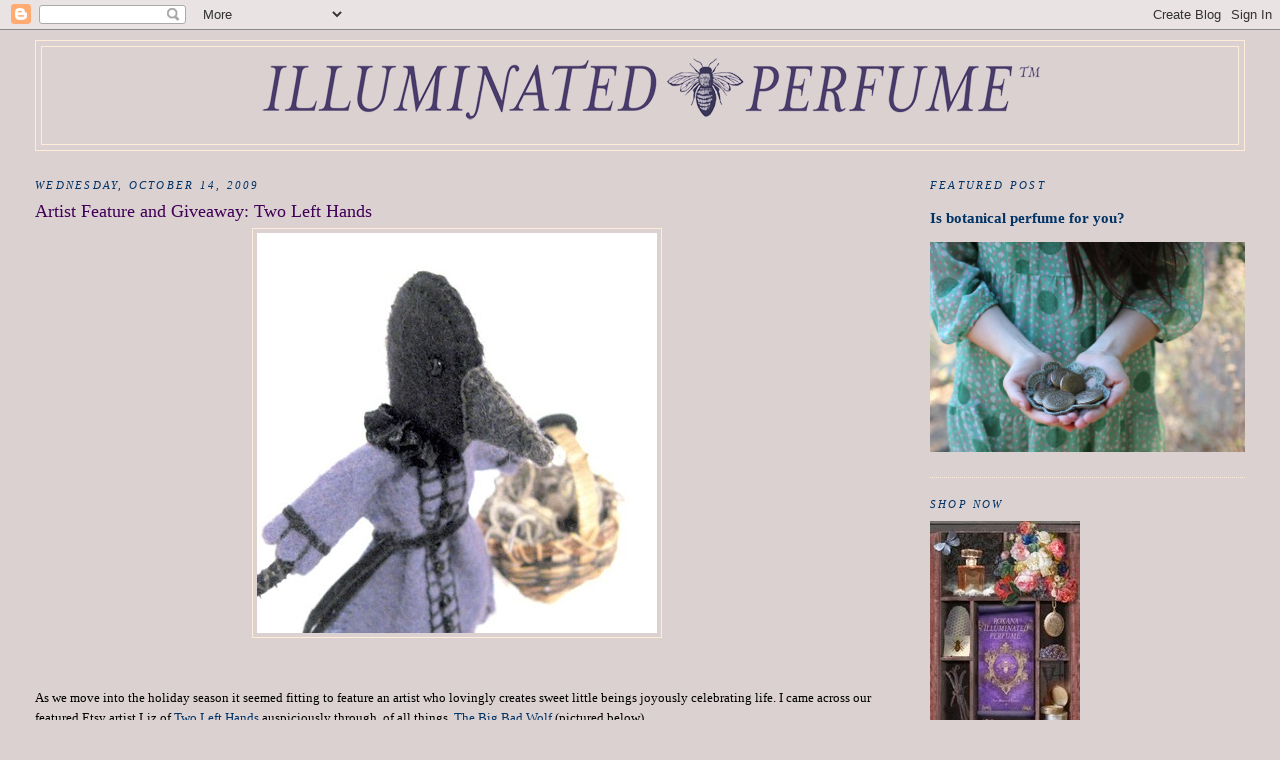

--- FILE ---
content_type: text/html; charset=UTF-8
request_url: https://journal.illuminatedperfume.com/2009/10/artist-feature-and-giveaway-two-left.html?showComment=1255628129523
body_size: 22086
content:
<!DOCTYPE html>
<html dir='ltr'>
<head>
<link href='https://www.blogger.com/static/v1/widgets/2944754296-widget_css_bundle.css' rel='stylesheet' type='text/css'/>
<meta content='text/html; charset=UTF-8' http-equiv='Content-Type'/>
<meta content='blogger' name='generator'/>
<link href='https://journal.illuminatedperfume.com/favicon.ico' rel='icon' type='image/x-icon'/>
<link href='https://journal.illuminatedperfume.com/2009/10/artist-feature-and-giveaway-two-left.html' rel='canonical'/>
<link rel="alternate" type="application/atom+xml" title="Illuminated Perfume - Atom" href="https://journal.illuminatedperfume.com/feeds/posts/default" />
<link rel="alternate" type="application/rss+xml" title="Illuminated Perfume - RSS" href="https://journal.illuminatedperfume.com/feeds/posts/default?alt=rss" />
<link rel="service.post" type="application/atom+xml" title="Illuminated Perfume - Atom" href="https://www.blogger.com/feeds/220599765887146751/posts/default" />

<link rel="alternate" type="application/atom+xml" title="Illuminated Perfume - Atom" href="https://journal.illuminatedperfume.com/feeds/5904969295524267922/comments/default" />
<!--Can't find substitution for tag [blog.ieCssRetrofitLinks]-->
<link href='https://blogger.googleusercontent.com/img/b/R29vZ2xl/AVvXsEhgnGqmcrz_6ilxUDcnDbsh855Lj6x2jtr_s463GEKaSEiq56qaE2j-TRSHLK7lEAYf_Q39gX0VcHimy9kYDj_RWkWdgoWD2B5YYDDqHduevQeD25peOMRm5bcxXAnbZ5k8MOmh1c0mzWjM/s400/il_430xN.69962070.jpg' rel='image_src'/>
<meta content='https://journal.illuminatedperfume.com/2009/10/artist-feature-and-giveaway-two-left.html' property='og:url'/>
<meta content='Artist Feature and Giveaway: Two Left Hands' property='og:title'/>
<meta content='As we move into the holiday season it seemed fitting to feature an artist who lovingly creates sweet little beings joyously celebrating life...' property='og:description'/>
<meta content='https://blogger.googleusercontent.com/img/b/R29vZ2xl/AVvXsEhgnGqmcrz_6ilxUDcnDbsh855Lj6x2jtr_s463GEKaSEiq56qaE2j-TRSHLK7lEAYf_Q39gX0VcHimy9kYDj_RWkWdgoWD2B5YYDDqHduevQeD25peOMRm5bcxXAnbZ5k8MOmh1c0mzWjM/w1200-h630-p-k-no-nu/il_430xN.69962070.jpg' property='og:image'/>
<title>Illuminated Perfume: Artist Feature and Giveaway: Two Left Hands</title>
<style id='page-skin-1' type='text/css'><!--
/*
-----------------------------------------------
Blogger Template Style
Name:     Minima Stretch
Date:     26 Feb 2004
----------------------------------------------- */
/* Use this with templates/template-twocol.html */
body {
background:#dcd1d1;
margin:0;
color:#000000;
font:x-small Georgia Serif;
font-size/* */:/**/small;
font-size: /**/small;
text-align: center;
}
a:link {
color:#003366;
text-decoration:none;
}
a:visited {
color:#400058;
text-decoration:none;
}
a:hover {
color:#400058;
text-decoration:underline;
}
a img {
border-width:0;
}
/* Header
-----------------------------------------------
*/
#header-wrapper {
margin:0 2% 10px;
border:1px solid #ffecd9;
}
#header {
margin: 5px;
border: 1px solid #ffecd9;
text-align: center;
color:#341473;
}
#header-inner {
background-position: center;
margin-left: auto;
margin-right: auto;
}
#header h1 {
margin:5px 5px 0;
padding:15px 20px .25em;
line-height:1.2em;
text-transform:uppercase;
letter-spacing:.2em;
font: normal normal 200% Georgia, Serif;
}
#header a {
color:#341473;
text-decoration:none;
}
#header a:hover {
color:#341473;
}
#header .description {
margin:0 5px 5px;
padding:0 20px 15px;
text-transform:uppercase;
letter-spacing:.2em;
line-height: 1.4em;
font: italic normal 78% Georgia, Times, serif;
color: #341473;
}
#header img {
margin-left: auto;
margin-right: auto;
}
/* Outer-Wrapper
----------------------------------------------- */
#outer-wrapper {
margin:0;
padding:10px;
text-align:left;
font: normal normal 100% Georgia, Times, serif;
}
#main-wrapper {
margin-left: 2%;
width: 67%;
float: left;
display: inline;       /* fix for doubling margin in IE */
word-wrap: break-word; /* fix for long text breaking sidebar float in IE */
overflow: hidden;      /* fix for long non-text content breaking IE sidebar float */
}
#sidebar-wrapper {
margin-right: 2%;
width: 25%;
float: right;
display: inline;       /* fix for doubling margin in IE */
word-wrap: break-word; /* fix for long text breaking sidebar float in IE */
overflow: hidden;      /* fix for long non-text content breaking IE sidebar float */
}
/* Headings
----------------------------------------------- */
h2 {
margin:1.5em 0 .75em;
font:italic normal 86% Georgia, Times, serif;
line-height: 1.4em;
text-transform:uppercase;
letter-spacing:.2em;
color:#003366;
}
/* Posts
-----------------------------------------------
*/
h2.date-header {
margin:1.5em 0 .5em;
}
.post {
margin:.5em 0 1.5em;
border-bottom:1px dotted #ffecd9;
padding-bottom:1.5em;
}
.post h3 {
margin:.25em 0 0;
padding:0 0 4px;
font-size:140%;
font-weight:normal;
line-height:1.4em;
color:#400058;
}
.post h3 a, .post h3 a:visited, .post h3 strong {
display:block;
text-decoration:none;
color:#400058;
font-weight:normal;
}
.post h3 strong, .post h3 a:hover {
color:#000000;
}
.post-body {
margin:0 0 .75em;
line-height:1.6em;
}
.post-body blockquote {
line-height:1.3em;
}
.post-footer {
margin: .75em 0;
color:#003366;
text-transform:uppercase;
letter-spacing:.1em;
font: normal normal 78% Georgia, Times, serif;
line-height: 1.4em;
}
.comment-link {
margin-left:.6em;
}
.post img, table.tr-caption-container {
padding:4px;
border:1px solid #ffecd9;
}
.tr-caption-container img {
border: none;
padding: 0;
}
.post blockquote {
margin:1em 20px;
}
.post blockquote p {
margin:.75em 0;
}
/* Comments
----------------------------------------------- */
#comments h4 {
margin:1em 0;
font-weight: bold;
line-height: 1.4em;
text-transform:uppercase;
letter-spacing:.2em;
color: #003366;
}
#comments-block {
margin:1em 0 1.5em;
line-height:1.6em;
}
#comments-block .comment-author {
margin:.5em 0;
}
#comments-block .comment-body {
margin:.25em 0 0;
}
#comments-block .comment-footer {
margin:-.25em 0 2em;
line-height: 1.4em;
text-transform:uppercase;
letter-spacing:.1em;
}
#comments-block .comment-body p {
margin:0 0 .75em;
}
.deleted-comment {
font-style:italic;
color:gray;
}
.feed-links {
clear: both;
line-height: 2.5em;
}
#blog-pager-newer-link {
float: left;
}
#blog-pager-older-link {
float: right;
}
#blog-pager {
text-align: center;
}
/* Sidebar Content
----------------------------------------------- */
.sidebar {
color: #215670;
line-height: 1.5em;
}
.sidebar ul {
list-style:none;
margin:0 0 0;
padding:0 0 0;
}
.sidebar li {
margin:0;
padding-top:0;
padding-right:0;
padding-bottom:.25em;
padding-left:15px;
text-indent:-15px;
line-height:1.5em;
}
.sidebar .widget, .main .widget {
border-bottom:1px dotted #ffecd9;
margin:0 0 1.5em;
padding:0 0 1.5em;
}
.main .Blog {
border-bottom-width: 0;
}
/* Profile
----------------------------------------------- */
.profile-img {
float: left;
margin-top: 0;
margin-right: 5px;
margin-bottom: 5px;
margin-left: 0;
padding: 4px;
border: 1px solid #ffecd9;
}
.profile-data {
margin:0;
text-transform:uppercase;
letter-spacing:.1em;
font: normal normal 78% Georgia, Times, serif;
color: #003366;
font-weight: bold;
line-height: 1.6em;
}
.profile-datablock {
margin:.5em 0 .5em;
}
.profile-textblock {
margin: 0.5em 0;
line-height: 1.6em;
}
.profile-link {
font: normal normal 78% Georgia, Times, serif;
text-transform: uppercase;
letter-spacing: .1em;
}
/* Footer
----------------------------------------------- */
#footer {
width:660px;
clear:both;
margin:0 auto;
padding-top:15px;
line-height: 1.6em;
text-transform:uppercase;
letter-spacing:.1em;
text-align: center;
}

--></style>
<link href='https://www.blogger.com/dyn-css/authorization.css?targetBlogID=220599765887146751&amp;zx=56f2b8e9-9bcc-46ff-8f5b-148b27efc411' media='none' onload='if(media!=&#39;all&#39;)media=&#39;all&#39;' rel='stylesheet'/><noscript><link href='https://www.blogger.com/dyn-css/authorization.css?targetBlogID=220599765887146751&amp;zx=56f2b8e9-9bcc-46ff-8f5b-148b27efc411' rel='stylesheet'/></noscript>
<meta name='google-adsense-platform-account' content='ca-host-pub-1556223355139109'/>
<meta name='google-adsense-platform-domain' content='blogspot.com'/>

</head>
<body>
<div class='navbar section' id='navbar'><div class='widget Navbar' data-version='1' id='Navbar1'><script type="text/javascript">
    function setAttributeOnload(object, attribute, val) {
      if(window.addEventListener) {
        window.addEventListener('load',
          function(){ object[attribute] = val; }, false);
      } else {
        window.attachEvent('onload', function(){ object[attribute] = val; });
      }
    }
  </script>
<div id="navbar-iframe-container"></div>
<script type="text/javascript" src="https://apis.google.com/js/platform.js"></script>
<script type="text/javascript">
      gapi.load("gapi.iframes:gapi.iframes.style.bubble", function() {
        if (gapi.iframes && gapi.iframes.getContext) {
          gapi.iframes.getContext().openChild({
              url: 'https://www.blogger.com/navbar/220599765887146751?po\x3d5904969295524267922\x26origin\x3dhttps://journal.illuminatedperfume.com',
              where: document.getElementById("navbar-iframe-container"),
              id: "navbar-iframe"
          });
        }
      });
    </script><script type="text/javascript">
(function() {
var script = document.createElement('script');
script.type = 'text/javascript';
script.src = '//pagead2.googlesyndication.com/pagead/js/google_top_exp.js';
var head = document.getElementsByTagName('head')[0];
if (head) {
head.appendChild(script);
}})();
</script>
</div></div>
<div id='outer-wrapper'><div id='wrap2'>
<!-- skip links for text browsers -->
<span id='skiplinks' style='display:none;'>
<a href='#main'>skip to main </a> |
      <a href='#sidebar'>skip to sidebar</a>
</span>
<div id='header-wrapper'>
<div class='header section' id='header'><div class='widget Header' data-version='1' id='Header1'>
<div id='header-inner'>
<a href='https://journal.illuminatedperfume.com/' style='display: block'>
<img alt='Illuminated Perfume' height='97px; ' id='Header1_headerimg' src='https://blogger.googleusercontent.com/img/b/R29vZ2xl/AVvXsEhvWkpSF80WQW0mVvrrqBg6xW-b0sbkC2zVFYk-0i_gLwgxCR6niRJCCi6W0GTXb_tl092-ibvcH_g-F9rrUfjU_Bg7-j0hFDCIQ_pqMlMhjqwizFfmLPaRgsv5qdDN-xGbn66v3lPGPEqP/s1600/IP_Horz_800.png' style='display: block' width='800px; '/>
</a>
</div>
</div></div>
</div>
<div id='content-wrapper'>
<div id='crosscol-wrapper' style='text-align:center'>
<div class='crosscol no-items section' id='crosscol'></div>
</div>
<div id='main-wrapper'>
<div class='main section' id='main'><div class='widget Blog' data-version='1' id='Blog1'>
<div class='blog-posts hfeed'>

          <div class="date-outer">
        
<h2 class='date-header'><span>Wednesday, October 14, 2009</span></h2>

          <div class="date-posts">
        
<div class='post-outer'>
<div class='post hentry uncustomized-post-template' itemprop='blogPost' itemscope='itemscope' itemtype='http://schema.org/BlogPosting'>
<meta content='https://blogger.googleusercontent.com/img/b/R29vZ2xl/AVvXsEhgnGqmcrz_6ilxUDcnDbsh855Lj6x2jtr_s463GEKaSEiq56qaE2j-TRSHLK7lEAYf_Q39gX0VcHimy9kYDj_RWkWdgoWD2B5YYDDqHduevQeD25peOMRm5bcxXAnbZ5k8MOmh1c0mzWjM/s400/il_430xN.69962070.jpg' itemprop='image_url'/>
<meta content='220599765887146751' itemprop='blogId'/>
<meta content='5904969295524267922' itemprop='postId'/>
<a name='5904969295524267922'></a>
<h3 class='post-title entry-title' itemprop='name'>
Artist Feature and Giveaway: Two Left Hands
</h3>
<div class='post-header'>
<div class='post-header-line-1'></div>
</div>
<div class='post-body entry-content' id='post-body-5904969295524267922' itemprop='description articleBody'>
<a href="https://blogger.googleusercontent.com/img/b/R29vZ2xl/AVvXsEhgnGqmcrz_6ilxUDcnDbsh855Lj6x2jtr_s463GEKaSEiq56qaE2j-TRSHLK7lEAYf_Q39gX0VcHimy9kYDj_RWkWdgoWD2B5YYDDqHduevQeD25peOMRm5bcxXAnbZ5k8MOmh1c0mzWjM/s1600-h/il_430xN.69962070.jpg" onblur="try {parent.deselectBloggerImageGracefully();} catch(e) {}"><img alt="" border="0" id="BLOGGER_PHOTO_ID_5391941845716468946" src="https://blogger.googleusercontent.com/img/b/R29vZ2xl/AVvXsEhgnGqmcrz_6ilxUDcnDbsh855Lj6x2jtr_s463GEKaSEiq56qaE2j-TRSHLK7lEAYf_Q39gX0VcHimy9kYDj_RWkWdgoWD2B5YYDDqHduevQeD25peOMRm5bcxXAnbZ5k8MOmh1c0mzWjM/s400/il_430xN.69962070.jpg" style="margin: 0px auto 10px; display: block; text-align: center; cursor: pointer; width: 400px; height: 400px;" /></a><br /><br />As we move into the holiday season it seemed fitting to feature an artist who lovingly creates sweet little beings joyously celebrating life. I came across our featured Etsy artist Liz of <a href="http://www.etsy.com/shop.php?user_id=5125950">Two Left Hands</a> auspiciously through, of all things, <a href="http://www.etsy.com/view_listing.php?listing_id=19604494">The Big Bad Wolf</a> (pictured below).<br /><br /><a href="https://blogger.googleusercontent.com/img/b/R29vZ2xl/AVvXsEilK8dPlfgRphkeCYiWi1tDrInnvnnBwDL1E1R_RlijKr3Vy0gYsTgms42MzlQL99siGjcMT8TruUcrkP2FEp85LWI2sPoC21IX9T03RztG9NvRIPg4uVlx5gMMthq0QL2iKoEF5zXb_VDG/s1600-h/il_430xN.52531600.jpg" onblur="try {parent.deselectBloggerImageGracefully();} catch(e) {}"><img alt="" border="0" id="BLOGGER_PHOTO_ID_5391920121747713794" src="https://blogger.googleusercontent.com/img/b/R29vZ2xl/AVvXsEilK8dPlfgRphkeCYiWi1tDrInnvnnBwDL1E1R_RlijKr3Vy0gYsTgms42MzlQL99siGjcMT8TruUcrkP2FEp85LWI2sPoC21IX9T03RztG9NvRIPg4uVlx5gMMthq0QL2iKoEF5zXb_VDG/s400/il_430xN.52531600.jpg" style="margin: 0px auto 10px; display: block; text-align: center; cursor: pointer; width: 400px; height: 400px;" /></a><br />I clearly recall seeing him on the front page of Etsy and immediately marking him as a favorite. I adored the sweet essence of this fellow, he seemed so happy and carefree. To me, he was very reminiscent of the handwork I would see at my daughter's Waldorf School.<br /><br />Liz lives in Grand Rapids, Michigan with her husband and two dogs Muffie and Poker. Let's get to know Liz a bit shall we? She is quite busy this time of year, so her answers are quite concise and to the point. I am super grateful she consented to being here with us. Please give her your complete and devoted attention.<br /><br /><a href="https://blogger.googleusercontent.com/img/b/R29vZ2xl/AVvXsEgbRYbjKO6qZbLiaRYLje-VS1DdGzUt2W3DEhSkP8b8mJ7HZAmc0R4iWNfFj54aWlk3yHZlu1Mm7eAMMaf2q5Vm3TDLCXhFM9DnBgsYa8y84VsLGfZuNub-1fbW5HzbBz-BDHjUEMTaKJ4e/s1600-h/il_430xN.78718245.jpg" onblur="try {parent.deselectBloggerImageGracefully();} catch(e) {}"><img alt="" border="0" id="BLOGGER_PHOTO_ID_5391941853009270498" src="https://blogger.googleusercontent.com/img/b/R29vZ2xl/AVvXsEgbRYbjKO6qZbLiaRYLje-VS1DdGzUt2W3DEhSkP8b8mJ7HZAmc0R4iWNfFj54aWlk3yHZlu1Mm7eAMMaf2q5Vm3TDLCXhFM9DnBgsYa8y84VsLGfZuNub-1fbW5HzbBz-BDHjUEMTaKJ4e/s400/il_430xN.78718245.jpg" style="margin: 0px auto 10px; display: block; text-align: center; cursor: pointer; width: 400px; height: 400px;" /></a><br /><span style="font-weight: bold;">1.) What is the one thing you find most inspiring to feed your creative spirit?</span><br /><br />People<br /><br /><span style="font-weight: bold;">2.) What is your favorite scent from the natural world?</span><br /><br />Freshly, cut grass<br /><br /><span style="font-weight: bold;">3.) If you were Queen of a village what would you wish for your kingdom?</span><br /><br />Health, peace and happiness<br /><br /><span style="font-weight: bold;">4.) How did you find yourself doing your particular craft and what made you name your shop Two Left Hands?</span><br /><br />I have been making dolls since my girls were babies, and always made them one for Christmas. My Mossies are what I love to make the most, and my head is always swarming with new ideas. They are derived from <a href="http://www.weefolkstudio.com/Books.htm">Salley Mavor's "Wee felt Folk" book</a>.<br /><br />My shop name is pretty simple, I am clumsy by nature and I trip on things that aren't even in my way. I am a true lefthander, my right hand is pretty useless! The name TwoLeftHands, seemed pretty appropriate!<br /><br /><span style="font-weight: bold;">5) I see that Etsy has become a family affair for you. Can you share the benefits of having so many in your family all on Etsy together?</span><br /><br />My daughter, Natalie (<a href="http://www.humblebea.com/">humbleBea.etsy.com</a>) joined Etsy first and it has been so much fun having Etsy in common with her. We call each other if we list something new, if one of us is lucky enough to be on the front page, and if the treasuries are coming! We are both treasury addicts! I love seeing my grandson Noah (<a href="http://www.darksiderules.etsy.com/">darksiderules.etsy.com</a>) selling his little pocket books and ACEO"s, and my Mom (<a href="http://www.ohruthie.etsy.com/">ohruthie.etsy.com</a>) is having a ball making hats and blankets. She is 80 years old and Natalie and I tend her shop. She keeps a little book and writes down her sales and where we have shipped them to! My son-in-law Gary (<a href="http://www.humbleboy.etsy.com/">humbleboy.etsy.com</a>) has been very supportive and enthusiastic about Etsy since we joined and just opened a fabric shop. We do have to control what we talk about when we are around non-etsians, because they just don't understand us!<br /><br /><a href="https://blogger.googleusercontent.com/img/b/R29vZ2xl/AVvXsEjN7Fvi_GJ8aKl0w0HeT79I_bAso3QmIcjkw3veGxCJWEomHL-CZBg4UcwVCg9yVZNwDK2KwOojSwIKr8cmuCD_ArS7pxEVn_9El94TP4wChBHuVAOqi02WqnhodPRKcPRohHEpSGOnp69i/s1600-h/il_430xN.76920554.jpg" onblur="try {parent.deselectBloggerImageGracefully();} catch(e) {}"><img alt="" border="0" id="BLOGGER_PHOTO_ID_5391920140651791986" src="https://blogger.googleusercontent.com/img/b/R29vZ2xl/AVvXsEjN7Fvi_GJ8aKl0w0HeT79I_bAso3QmIcjkw3veGxCJWEomHL-CZBg4UcwVCg9yVZNwDK2KwOojSwIKr8cmuCD_ArS7pxEVn_9El94TP4wChBHuVAOqi02WqnhodPRKcPRohHEpSGOnp69i/s400/il_430xN.76920554.jpg" style="margin: 0px auto 10px; display: block; text-align: center; cursor: pointer; width: 400px; height: 400px;" /></a><br /><br /><div style="text-align: center;"><span style="font-style: italic;">What an amazing group of talent in one family! Thank you so much Liz for taking some time out of your work so that we could get to know you and your family a bit.</span><br /></div><br /><a href="https://blogger.googleusercontent.com/img/b/R29vZ2xl/AVvXsEjnrFL-yVeLew3Dd0EZzTEXxfJJDSpL6Wsyvn1TEPYLEmkdDda8lrWf5iDC7OBExrEJjeUYX1NeT1aMTNt5nACd9IN0se8eGa_W_IkN8dhVzwdSMmCesiTJP4vb0F_XRSfEGBJVKKIRjy87/s1600-h/il_430xN.67160899.jpg" onblur="try {parent.deselectBloggerImageGracefully();} catch(e) {}"><img alt="" border="0" id="BLOGGER_PHOTO_ID_5391939781643602882" src="https://blogger.googleusercontent.com/img/b/R29vZ2xl/AVvXsEjnrFL-yVeLew3Dd0EZzTEXxfJJDSpL6Wsyvn1TEPYLEmkdDda8lrWf5iDC7OBExrEJjeUYX1NeT1aMTNt5nACd9IN0se8eGa_W_IkN8dhVzwdSMmCesiTJP4vb0F_XRSfEGBJVKKIRjy87/s400/il_430xN.67160899.jpg" style="margin: 0pt 10px 10px 0pt; float: left; cursor: pointer; width: 400px; height: 413px;" /></a><span style="font-weight: bold;">NOW...the Giveaway!</span><br /><br />When I asked Liz id she would be willing to be featured and do a giveaway she answered, "I don't usually do give aways, but I would be willing to part with this little guy." Wow, lucky the individual who wins this Little Forest Mossie!" Here is the description from the item listing:<br /><br /><div style="text-align: center;">This little Mossie is wearing a hand-embroidered tunic made of olive wool felt. The embroidery is done in tan and peach thread with little pearl buttons. His pants are orange wool felt with green and tan embroidery.<br />His face is hand painted and his hair is orange wool roving topped with an acorn cap. He is attached to a disk that I painted green and topped in moss. He is about 4 1/2" tall.<br />My "Mossies" are derived from a Salley Mavor pattern. </div><br /><span class="Apple-style-span" style="font-weight: bold;">Here's how to enter:<br /><br /></span><div style="text-align: center;"><span class="Apple-style-span">Please note this Giveaway is for those in the US and Canada only.</span><br /></div><span class="Apple-style-span" style="font-weight: bold;"><br /></span>1. Begin by leaving a comment on this post mentioning your favorite item at Liz's shop on Etsy, <a href="http://www.etsy.com/shop.php?user_id=5125950">Two Left Hands</a>. You will receive one entry by leaving a comment, you <span class="Apple-style-span" style=""><span class="Apple-style-span" style="font-style: italic;">must include your first name -and- etsy username or email address with each entry or it will not be included.</span></span><br /><br /><span class="Apple-style-span" style="font-weight: bold;">For additional entries</span> you can do the following and post in the comments to let me know:<br /><br />(2 extra) Twitter this Giveaway and supply your twitter name. You may do this every day, each tweet counts as another entry if you submit them individually.<br />(3 extra) Purchase an item of $25 or more from <a href="http://www.etsy.com/shop.php?user_id=5125950">Two Left Hands</a><a href="http://www.etsy.com/shop.php?user_id=6202849"></a> during this Giveaway. Please let me know what you purchased and when.<br />(1 extra) Follow my blog (if you already follow, just let me know)<br /><br />If you do any of these you <span class="Apple-style-span" style=""><span class="Apple-style-span" style="font-style: italic;">must let me know for your additional entries to be included.</span></span> You got the let me know part right?<br /><br /><a href="https://blogger.googleusercontent.com/img/b/R29vZ2xl/AVvXsEjz7ZMVLU3FtfyccV9K3TV5WrBG8BW_0Rc99hxLyGxgBRgVCmE9zpYN6lnFd2nzz-i84uDVtsuZ-IM_i0eSB_WWPuvRp_1-yjfC23T2WcSMFp2y3geLyjn5L7Br36ziRbkZwb9kyRKjgdoa/s1600-h/il_430xN.80474554.jpg" onblur="try {parent.deselectBloggerImageGracefully();} catch(e) {}"><img alt="" border="0" id="BLOGGER_PHOTO_ID_5391920148756027986" src="https://blogger.googleusercontent.com/img/b/R29vZ2xl/AVvXsEjz7ZMVLU3FtfyccV9K3TV5WrBG8BW_0Rc99hxLyGxgBRgVCmE9zpYN6lnFd2nzz-i84uDVtsuZ-IM_i0eSB_WWPuvRp_1-yjfC23T2WcSMFp2y3geLyjn5L7Br36ziRbkZwb9kyRKjgdoa/s400/il_430xN.80474554.jpg" style="margin: 0px auto 10px; display: block; text-align: center; cursor: pointer; width: 400px; height: 400px;" /></a><br /><br /><span style="font-weight: bold;">More fine print, learned along the way</span><br />1. If we cannot contact you we will give your prize away to someone else.<br />2. The featured seller will do their very best to mail the winners package in a timely manner, please contact them directly if you have any questions.<br />3. Each entry is assigned a card from several decks here at the house, I then shuffle all the cards and have someone handy (like my daughter or husband) choose a card for the winner and a runner up.<br />4. If you have won the Artist Feature and Giveaway in the past you may enter again.<br />5. Please don't make up any new guidelines, what is outlined above is what we follow.<br /><br />The giveaway ends Sunday, October 18th at 1opm PST with the winner announced on Tuesday, October 20th. Please help us get the word out. Anyone who posts comments after 10pm on October 18th will not be entered in the draw.<br /><br />Good Luck, I look forward to see who wins this Little Forest Mossie, who in my opinion probably likes his botanical perfume rich with Oakmoss.
<div style='clear: both;'></div>
</div>
<div class='post-footer'>
<div class='post-footer-line post-footer-line-1'>
<span class='post-author vcard'>
Posted by
<span class='fn' itemprop='author' itemscope='itemscope' itemtype='http://schema.org/Person'>
<meta content='https://www.blogger.com/profile/11774665887359640600' itemprop='url'/>
<a class='g-profile' href='https://www.blogger.com/profile/11774665887359640600' rel='author' title='author profile'>
<span itemprop='name'>Illuminated Perfume</span>
</a>
</span>
</span>
<span class='post-timestamp'>
at
<meta content='https://journal.illuminatedperfume.com/2009/10/artist-feature-and-giveaway-two-left.html' itemprop='url'/>
<a class='timestamp-link' href='https://journal.illuminatedperfume.com/2009/10/artist-feature-and-giveaway-two-left.html' rel='bookmark' title='permanent link'><abbr class='published' itemprop='datePublished' title='2009-10-14T06:00:00-07:00'>6:00&#8239;AM</abbr></a>
</span>
<span class='post-comment-link'>
</span>
<span class='post-icons'>
<span class='item-action'>
<a href='https://www.blogger.com/email-post/220599765887146751/5904969295524267922' title='Email Post'>
<img alt='' class='icon-action' height='13' src='https://resources.blogblog.com/img/icon18_email.gif' width='18'/>
</a>
</span>
<span class='item-control blog-admin pid-149329827'>
<a href='https://www.blogger.com/post-edit.g?blogID=220599765887146751&postID=5904969295524267922&from=pencil' title='Edit Post'>
<img alt='' class='icon-action' height='18' src='https://resources.blogblog.com/img/icon18_edit_allbkg.gif' width='18'/>
</a>
</span>
</span>
<div class='post-share-buttons goog-inline-block'>
</div>
</div>
<div class='post-footer-line post-footer-line-2'>
<span class='post-labels'>
Labels:
<a href='https://journal.illuminatedperfume.com/search/label/artist' rel='tag'>artist</a>,
<a href='https://journal.illuminatedperfume.com/search/label/Dolls' rel='tag'>Dolls</a>,
<a href='https://journal.illuminatedperfume.com/search/label/Etsy' rel='tag'>Etsy</a>,
<a href='https://journal.illuminatedperfume.com/search/label/Giveaway' rel='tag'>Giveaway</a>
</span>
</div>
<div class='post-footer-line post-footer-line-3'>
<span class='post-location'>
</span>
</div>
</div>
</div>
<div class='comments' id='comments'>
<a name='comments'></a>
<h4>51 comments:</h4>
<div id='Blog1_comments-block-wrapper'>
<dl class='avatar-comment-indent' id='comments-block'>
<dt class='comment-author ' id='c1224158402621922017'>
<a name='c1224158402621922017'></a>
<div class="avatar-image-container vcard"><span dir="ltr"><a href="https://www.blogger.com/profile/11861038595653184523" target="" rel="nofollow" onclick="" class="avatar-hovercard" id="av-1224158402621922017-11861038595653184523"><img src="https://resources.blogblog.com/img/blank.gif" width="35" height="35" class="delayLoad" style="display: none;" longdesc="//blogger.googleusercontent.com/img/b/R29vZ2xl/AVvXsEh8UCta3L3ssLdVSIjJ5lNiZlxEKUuj9qGn9vKdnfGXNc7WDisHwmsyjVw8Cz52pydlRXkmtlTq65c3CBlE_n6LMAwoRn24N_tfHQvEzPX7iSm9q2_ZHhIb2DRFGAys5w/s45-c/1f.jpg" alt="" title="twolefthands">

<noscript><img src="//blogger.googleusercontent.com/img/b/R29vZ2xl/AVvXsEh8UCta3L3ssLdVSIjJ5lNiZlxEKUuj9qGn9vKdnfGXNc7WDisHwmsyjVw8Cz52pydlRXkmtlTq65c3CBlE_n6LMAwoRn24N_tfHQvEzPX7iSm9q2_ZHhIb2DRFGAys5w/s45-c/1f.jpg" width="35" height="35" class="photo" alt=""></noscript></a></span></div>
<a href='https://www.blogger.com/profile/11861038595653184523' rel='nofollow'>twolefthands</a>
said...
</dt>
<dd class='comment-body' id='Blog1_cmt-1224158402621922017'>
<p>
Wow, how exciting! Thanks so much for the feature!
</p>
</dd>
<dd class='comment-footer'>
<span class='comment-timestamp'>
<a href='https://journal.illuminatedperfume.com/2009/10/artist-feature-and-giveaway-two-left.html?showComment=1255528681083#c1224158402621922017' title='comment permalink'>
October 14, 2009 at 6:58&#8239;AM
</a>
<span class='item-control blog-admin pid-283105172'>
<a class='comment-delete' href='https://www.blogger.com/comment/delete/220599765887146751/1224158402621922017' title='Delete Comment'>
<img src='https://resources.blogblog.com/img/icon_delete13.gif'/>
</a>
</span>
</span>
</dd>
<dt class='comment-author ' id='c2843060907141451998'>
<a name='c2843060907141451998'></a>
<div class="avatar-image-container avatar-stock"><span dir="ltr"><a href="https://www.blogger.com/profile/06923436060728654699" target="" rel="nofollow" onclick="" class="avatar-hovercard" id="av-2843060907141451998-06923436060728654699"><img src="//www.blogger.com/img/blogger_logo_round_35.png" width="35" height="35" alt="" title="twoknit">

</a></span></div>
<a href='https://www.blogger.com/profile/06923436060728654699' rel='nofollow'>twoknit</a>
said...
</dt>
<dd class='comment-body' id='Blog1_cmt-2843060907141451998'>
<p>
Love her work !!!!!
</p>
</dd>
<dd class='comment-footer'>
<span class='comment-timestamp'>
<a href='https://journal.illuminatedperfume.com/2009/10/artist-feature-and-giveaway-two-left.html?showComment=1255537025223#c2843060907141451998' title='comment permalink'>
October 14, 2009 at 9:17&#8239;AM
</a>
<span class='item-control blog-admin pid-1030656403'>
<a class='comment-delete' href='https://www.blogger.com/comment/delete/220599765887146751/2843060907141451998' title='Delete Comment'>
<img src='https://resources.blogblog.com/img/icon_delete13.gif'/>
</a>
</span>
</span>
</dd>
<dt class='comment-author ' id='c2100616914130905043'>
<a name='c2100616914130905043'></a>
<div class="avatar-image-container avatar-stock"><span dir="ltr"><a href="https://www.blogger.com/profile/00456750107655254822" target="" rel="nofollow" onclick="" class="avatar-hovercard" id="av-2100616914130905043-00456750107655254822"><img src="//www.blogger.com/img/blogger_logo_round_35.png" width="35" height="35" alt="" title="Faith">

</a></span></div>
<a href='https://www.blogger.com/profile/00456750107655254822' rel='nofollow'>Faith</a>
said...
</dt>
<dd class='comment-body' id='Blog1_cmt-2100616914130905043'>
<p>
thanks for sharing this artist. She is a delight.
</p>
</dd>
<dd class='comment-footer'>
<span class='comment-timestamp'>
<a href='https://journal.illuminatedperfume.com/2009/10/artist-feature-and-giveaway-two-left.html?showComment=1255538508684#c2100616914130905043' title='comment permalink'>
October 14, 2009 at 9:41&#8239;AM
</a>
<span class='item-control blog-admin pid-322051129'>
<a class='comment-delete' href='https://www.blogger.com/comment/delete/220599765887146751/2100616914130905043' title='Delete Comment'>
<img src='https://resources.blogblog.com/img/icon_delete13.gif'/>
</a>
</span>
</span>
</dd>
<dt class='comment-author ' id='c2326166941987208117'>
<a name='c2326166941987208117'></a>
<div class="avatar-image-container vcard"><span dir="ltr"><a href="https://www.blogger.com/profile/03014761105792283513" target="" rel="nofollow" onclick="" class="avatar-hovercard" id="av-2326166941987208117-03014761105792283513"><img src="https://resources.blogblog.com/img/blank.gif" width="35" height="35" class="delayLoad" style="display: none;" longdesc="//blogger.googleusercontent.com/img/b/R29vZ2xl/AVvXsEgxtqYUE2cHRntKiUDith7kSH9LuraUHVJjUrYk5_Oe8-q-QntoAriNQNV251qXe3vHfEFxdef6FLHsBDQKlW5CmT6dxQzUgD_Nfj8mEU3NfrdSgwT0wDIFrOqAFxICTA/s45-c/IMG_3573.JPG" alt="" title="TopHat">

<noscript><img src="//blogger.googleusercontent.com/img/b/R29vZ2xl/AVvXsEgxtqYUE2cHRntKiUDith7kSH9LuraUHVJjUrYk5_Oe8-q-QntoAriNQNV251qXe3vHfEFxdef6FLHsBDQKlW5CmT6dxQzUgD_Nfj8mEU3NfrdSgwT0wDIFrOqAFxICTA/s45-c/IMG_3573.JPG" width="35" height="35" class="photo" alt=""></noscript></a></span></div>
<a href='https://www.blogger.com/profile/03014761105792283513' rel='nofollow'>TopHat</a>
said...
</dt>
<dd class='comment-body' id='Blog1_cmt-2326166941987208117'>
<p>
I love Hannah the Pig Pin Cushion! How cute!<br /><br />Heather<br />hrfarley at gmail dot com
</p>
</dd>
<dd class='comment-footer'>
<span class='comment-timestamp'>
<a href='https://journal.illuminatedperfume.com/2009/10/artist-feature-and-giveaway-two-left.html?showComment=1255561781388#c2326166941987208117' title='comment permalink'>
October 14, 2009 at 4:09&#8239;PM
</a>
<span class='item-control blog-admin pid-2058575799'>
<a class='comment-delete' href='https://www.blogger.com/comment/delete/220599765887146751/2326166941987208117' title='Delete Comment'>
<img src='https://resources.blogblog.com/img/icon_delete13.gif'/>
</a>
</span>
</span>
</dd>
<dt class='comment-author ' id='c2068924710758651461'>
<a name='c2068924710758651461'></a>
<div class="avatar-image-container avatar-stock"><span dir="ltr"><a href="https://www.blogger.com/profile/10704470849686332074" target="" rel="nofollow" onclick="" class="avatar-hovercard" id="av-2068924710758651461-10704470849686332074"><img src="//www.blogger.com/img/blogger_logo_round_35.png" width="35" height="35" alt="" title="minishoes1">

</a></span></div>
<a href='https://www.blogger.com/profile/10704470849686332074' rel='nofollow'>minishoes1</a>
said...
</dt>
<dd class='comment-body' id='Blog1_cmt-2068924710758651461'>
<p>
I love the giveaway and shop! My fav is Hansel and Gretal and the witch. When I was little, that was my fav story. I used to read it all the time! I had fun looking at all the amazing things in the shop! Thanks! jacquecurl1@gmail.com
</p>
</dd>
<dd class='comment-footer'>
<span class='comment-timestamp'>
<a href='https://journal.illuminatedperfume.com/2009/10/artist-feature-and-giveaway-two-left.html?showComment=1255577690714#c2068924710758651461' title='comment permalink'>
October 14, 2009 at 8:34&#8239;PM
</a>
<span class='item-control blog-admin pid-642796456'>
<a class='comment-delete' href='https://www.blogger.com/comment/delete/220599765887146751/2068924710758651461' title='Delete Comment'>
<img src='https://resources.blogblog.com/img/icon_delete13.gif'/>
</a>
</span>
</span>
</dd>
<dt class='comment-author ' id='c4398249241940725900'>
<a name='c4398249241940725900'></a>
<div class="avatar-image-container avatar-stock"><span dir="ltr"><a href="https://www.blogger.com/profile/10704470849686332074" target="" rel="nofollow" onclick="" class="avatar-hovercard" id="av-4398249241940725900-10704470849686332074"><img src="//www.blogger.com/img/blogger_logo_round_35.png" width="35" height="35" alt="" title="minishoes1">

</a></span></div>
<a href='https://www.blogger.com/profile/10704470849686332074' rel='nofollow'>minishoes1</a>
said...
</dt>
<dd class='comment-body' id='Blog1_cmt-4398249241940725900'>
<p>
I already follow. jacquecurl1@gmail.com
</p>
</dd>
<dd class='comment-footer'>
<span class='comment-timestamp'>
<a href='https://journal.illuminatedperfume.com/2009/10/artist-feature-and-giveaway-two-left.html?showComment=1255577728943#c4398249241940725900' title='comment permalink'>
October 14, 2009 at 8:35&#8239;PM
</a>
<span class='item-control blog-admin pid-642796456'>
<a class='comment-delete' href='https://www.blogger.com/comment/delete/220599765887146751/4398249241940725900' title='Delete Comment'>
<img src='https://resources.blogblog.com/img/icon_delete13.gif'/>
</a>
</span>
</span>
</dd>
<dt class='comment-author ' id='c4777386150654726522'>
<a name='c4777386150654726522'></a>
<div class="avatar-image-container avatar-stock"><span dir="ltr"><a href="https://www.blogger.com/profile/11537658988096684466" target="" rel="nofollow" onclick="" class="avatar-hovercard" id="av-4777386150654726522-11537658988096684466"><img src="//www.blogger.com/img/blogger_logo_round_35.png" width="35" height="35" alt="" title="Chelsea S">

</a></span></div>
<a href='https://www.blogger.com/profile/11537658988096684466' rel='nofollow'>Chelsea S</a>
said...
</dt>
<dd class='comment-body' id='Blog1_cmt-4777386150654726522'>
<p>
I love Lola the Monster Folk from the Etsy shop.<br /><br />saulpaugh.chelsea(at)gmail(dot)com<br /><br />-- Chelsea
</p>
</dd>
<dd class='comment-footer'>
<span class='comment-timestamp'>
<a href='https://journal.illuminatedperfume.com/2009/10/artist-feature-and-giveaway-two-left.html?showComment=1255577804411#c4777386150654726522' title='comment permalink'>
October 14, 2009 at 8:36&#8239;PM
</a>
<span class='item-control blog-admin pid-2002995709'>
<a class='comment-delete' href='https://www.blogger.com/comment/delete/220599765887146751/4777386150654726522' title='Delete Comment'>
<img src='https://resources.blogblog.com/img/icon_delete13.gif'/>
</a>
</span>
</span>
</dd>
<dt class='comment-author ' id='c9722132881242509'>
<a name='c9722132881242509'></a>
<div class="avatar-image-container avatar-stock"><span dir="ltr"><a href="https://www.blogger.com/profile/11537658988096684466" target="" rel="nofollow" onclick="" class="avatar-hovercard" id="av-9722132881242509-11537658988096684466"><img src="//www.blogger.com/img/blogger_logo_round_35.png" width="35" height="35" alt="" title="Chelsea S">

</a></span></div>
<a href='https://www.blogger.com/profile/11537658988096684466' rel='nofollow'>Chelsea S</a>
said...
</dt>
<dd class='comment-body' id='Blog1_cmt-9722132881242509'>
<p>
Tweeted the giveaway. csaulpaugh89<br /><br />saulpaugh.chelsea(at)gmail(dot)com<br /><br />-- Chelsea
</p>
</dd>
<dd class='comment-footer'>
<span class='comment-timestamp'>
<a href='https://journal.illuminatedperfume.com/2009/10/artist-feature-and-giveaway-two-left.html?showComment=1255578191389#c9722132881242509' title='comment permalink'>
October 14, 2009 at 8:43&#8239;PM
</a>
<span class='item-control blog-admin pid-2002995709'>
<a class='comment-delete' href='https://www.blogger.com/comment/delete/220599765887146751/9722132881242509' title='Delete Comment'>
<img src='https://resources.blogblog.com/img/icon_delete13.gif'/>
</a>
</span>
</span>
</dd>
<dt class='comment-author ' id='c5374467249621489814'>
<a name='c5374467249621489814'></a>
<div class="avatar-image-container avatar-stock"><span dir="ltr"><img src="//resources.blogblog.com/img/blank.gif" width="35" height="35" alt="" title="Anonymous">

</span></div>
Anonymous
said...
</dt>
<dd class='comment-body' id='Blog1_cmt-5374467249621489814'>
<p>
my dd collects fairies so you know i am picking The Fairy Godmother!!
</p>
</dd>
<dd class='comment-footer'>
<span class='comment-timestamp'>
<a href='https://journal.illuminatedperfume.com/2009/10/artist-feature-and-giveaway-two-left.html?showComment=1255581876796#c5374467249621489814' title='comment permalink'>
October 14, 2009 at 9:44&#8239;PM
</a>
<span class='item-control blog-admin pid-1864431790'>
<a class='comment-delete' href='https://www.blogger.com/comment/delete/220599765887146751/5374467249621489814' title='Delete Comment'>
<img src='https://resources.blogblog.com/img/icon_delete13.gif'/>
</a>
</span>
</span>
</dd>
<dt class='comment-author ' id='c7300422908169828795'>
<a name='c7300422908169828795'></a>
<div class="avatar-image-container avatar-stock"><span dir="ltr"><img src="//resources.blogblog.com/img/blank.gif" width="35" height="35" alt="" title="Anonymous">

</span></div>
Anonymous
said...
</dt>
<dd class='comment-body' id='Blog1_cmt-7300422908169828795'>
<p>
1  i tweeted http://twitter.com/agodlyhomemaker/status/4881619284
</p>
</dd>
<dd class='comment-footer'>
<span class='comment-timestamp'>
<a href='https://journal.illuminatedperfume.com/2009/10/artist-feature-and-giveaway-two-left.html?showComment=1255582042408#c7300422908169828795' title='comment permalink'>
October 14, 2009 at 9:47&#8239;PM
</a>
<span class='item-control blog-admin pid-1864431790'>
<a class='comment-delete' href='https://www.blogger.com/comment/delete/220599765887146751/7300422908169828795' title='Delete Comment'>
<img src='https://resources.blogblog.com/img/icon_delete13.gif'/>
</a>
</span>
</span>
</dd>
<dt class='comment-author ' id='c1190658299028109052'>
<a name='c1190658299028109052'></a>
<div class="avatar-image-container avatar-stock"><span dir="ltr"><img src="//resources.blogblog.com/img/blank.gif" width="35" height="35" alt="" title="Anonymous">

</span></div>
Anonymous
said...
</dt>
<dd class='comment-body' id='Blog1_cmt-1190658299028109052'>
<p>
2- i tweeted http://twitter.com/agodlyhomemaker/status/4881619284
</p>
</dd>
<dd class='comment-footer'>
<span class='comment-timestamp'>
<a href='https://journal.illuminatedperfume.com/2009/10/artist-feature-and-giveaway-two-left.html?showComment=1255582062978#c1190658299028109052' title='comment permalink'>
October 14, 2009 at 9:47&#8239;PM
</a>
<span class='item-control blog-admin pid-1864431790'>
<a class='comment-delete' href='https://www.blogger.com/comment/delete/220599765887146751/1190658299028109052' title='Delete Comment'>
<img src='https://resources.blogblog.com/img/icon_delete13.gif'/>
</a>
</span>
</span>
</dd>
<dt class='comment-author ' id='c8828891161705566908'>
<a name='c8828891161705566908'></a>
<div class="avatar-image-container avatar-stock"><span dir="ltr"><a href="https://www.blogger.com/profile/13802870583070829031" target="" rel="nofollow" onclick="" class="avatar-hovercard" id="av-8828891161705566908-13802870583070829031"><img src="//www.blogger.com/img/blogger_logo_round_35.png" width="35" height="35" alt="" title="Ginger">

</a></span></div>
<a href='https://www.blogger.com/profile/13802870583070829031' rel='nofollow'>Ginger</a>
said...
</dt>
<dd class='comment-body' id='Blog1_cmt-8828891161705566908'>
<p>
Great post and interview!!So many cute things!!She is very talented. A couple of my faves is Little Red Riding Hood,Tree House #6 and Happily Ever After ;)<br />cyclona66(at)aol(dot)com
</p>
</dd>
<dd class='comment-footer'>
<span class='comment-timestamp'>
<a href='https://journal.illuminatedperfume.com/2009/10/artist-feature-and-giveaway-two-left.html?showComment=1255586531988#c8828891161705566908' title='comment permalink'>
October 14, 2009 at 11:02&#8239;PM
</a>
<span class='item-control blog-admin pid-535018887'>
<a class='comment-delete' href='https://www.blogger.com/comment/delete/220599765887146751/8828891161705566908' title='Delete Comment'>
<img src='https://resources.blogblog.com/img/icon_delete13.gif'/>
</a>
</span>
</span>
</dd>
<dt class='comment-author ' id='c7304130539799927537'>
<a name='c7304130539799927537'></a>
<div class="avatar-image-container avatar-stock"><span dir="ltr"><a href="https://www.blogger.com/profile/11823049237183212920" target="" rel="nofollow" onclick="" class="avatar-hovercard" id="av-7304130539799927537-11823049237183212920"><img src="//www.blogger.com/img/blogger_logo_round_35.png" width="35" height="35" alt="" title="Jane Carlstrom">

</a></span></div>
<a href='https://www.blogger.com/profile/11823049237183212920' rel='nofollow'>Jane Carlstrom</a>
said...
</dt>
<dd class='comment-body' id='Blog1_cmt-7304130539799927537'>
<p>
Am partial to the fairytale characters - The witch with Hansel and Gretel are my fav.<br /><br />Also like Oh Ruthies shop and her knit felt purses.<br /><br />Thanks for doing a give away.<br /><br />Should I be the fortunate winner, you can contact me via convo on etsy http://glorioushats.etsy.com
</p>
</dd>
<dd class='comment-footer'>
<span class='comment-timestamp'>
<a href='https://journal.illuminatedperfume.com/2009/10/artist-feature-and-giveaway-two-left.html?showComment=1255590066219#c7304130539799927537' title='comment permalink'>
October 15, 2009 at 12:01&#8239;AM
</a>
<span class='item-control blog-admin pid-1010656609'>
<a class='comment-delete' href='https://www.blogger.com/comment/delete/220599765887146751/7304130539799927537' title='Delete Comment'>
<img src='https://resources.blogblog.com/img/icon_delete13.gif'/>
</a>
</span>
</span>
</dd>
<dt class='comment-author ' id='c6048301310753493538'>
<a name='c6048301310753493538'></a>
<div class="avatar-image-container avatar-stock"><span dir="ltr"><a href="https://www.blogger.com/profile/11823049237183212920" target="" rel="nofollow" onclick="" class="avatar-hovercard" id="av-6048301310753493538-11823049237183212920"><img src="//www.blogger.com/img/blogger_logo_round_35.png" width="35" height="35" alt="" title="Jane Carlstrom">

</a></span></div>
<a href='https://www.blogger.com/profile/11823049237183212920' rel='nofollow'>Jane Carlstrom</a>
said...
</dt>
<dd class='comment-body' id='Blog1_cmt-6048301310753493538'>
<p>
Tweeted the giveaway - GloriousHats on twitter<br /><br />Also following you on twitter - makes finding my tweet easier :D
</p>
</dd>
<dd class='comment-footer'>
<span class='comment-timestamp'>
<a href='https://journal.illuminatedperfume.com/2009/10/artist-feature-and-giveaway-two-left.html?showComment=1255590542963#c6048301310753493538' title='comment permalink'>
October 15, 2009 at 12:09&#8239;AM
</a>
<span class='item-control blog-admin pid-1010656609'>
<a class='comment-delete' href='https://www.blogger.com/comment/delete/220599765887146751/6048301310753493538' title='Delete Comment'>
<img src='https://resources.blogblog.com/img/icon_delete13.gif'/>
</a>
</span>
</span>
</dd>
<dt class='comment-author ' id='c7851323134060211097'>
<a name='c7851323134060211097'></a>
<div class="avatar-image-container avatar-stock"><span dir="ltr"><a href="https://www.blogger.com/profile/09726238198469940620" target="" rel="nofollow" onclick="" class="avatar-hovercard" id="av-7851323134060211097-09726238198469940620"><img src="//www.blogger.com/img/blogger_logo_round_35.png" width="35" height="35" alt="" title="Liquidambar Studio">

</a></span></div>
<a href='https://www.blogger.com/profile/09726238198469940620' rel='nofollow'>Liquidambar Studio</a>
said...
</dt>
<dd class='comment-body' id='Blog1_cmt-7851323134060211097'>
<p>
I have always called my daughter &quot;Sweet Pea&quot; so the Sweet Pea Fairy is perfect!<br /><br />contact@liquidambarstudio.com
</p>
</dd>
<dd class='comment-footer'>
<span class='comment-timestamp'>
<a href='https://journal.illuminatedperfume.com/2009/10/artist-feature-and-giveaway-two-left.html?showComment=1255609885523#c7851323134060211097' title='comment permalink'>
October 15, 2009 at 5:31&#8239;AM
</a>
<span class='item-control blog-admin pid-1763133276'>
<a class='comment-delete' href='https://www.blogger.com/comment/delete/220599765887146751/7851323134060211097' title='Delete Comment'>
<img src='https://resources.blogblog.com/img/icon_delete13.gif'/>
</a>
</span>
</span>
</dd>
<dt class='comment-author ' id='c802474996878684990'>
<a name='c802474996878684990'></a>
<div class="avatar-image-container avatar-stock"><span dir="ltr"><a href="https://www.blogger.com/profile/09726238198469940620" target="" rel="nofollow" onclick="" class="avatar-hovercard" id="av-802474996878684990-09726238198469940620"><img src="//www.blogger.com/img/blogger_logo_round_35.png" width="35" height="35" alt="" title="Liquidambar Studio">

</a></span></div>
<a href='https://www.blogger.com/profile/09726238198469940620' rel='nofollow'>Liquidambar Studio</a>
said...
</dt>
<dd class='comment-body' id='Blog1_cmt-802474996878684990'>
<p>
I sent out a tweet (#2)<br />http://twitter.com/babybear777/status/4887409914<br /><br />contact@liquidambarstudio.com
</p>
</dd>
<dd class='comment-footer'>
<span class='comment-timestamp'>
<a href='https://journal.illuminatedperfume.com/2009/10/artist-feature-and-giveaway-two-left.html?showComment=1255610085228#c802474996878684990' title='comment permalink'>
October 15, 2009 at 5:34&#8239;AM
</a>
<span class='item-control blog-admin pid-1763133276'>
<a class='comment-delete' href='https://www.blogger.com/comment/delete/220599765887146751/802474996878684990' title='Delete Comment'>
<img src='https://resources.blogblog.com/img/icon_delete13.gif'/>
</a>
</span>
</span>
</dd>
<dt class='comment-author ' id='c3144431169197739015'>
<a name='c3144431169197739015'></a>
<div class="avatar-image-container avatar-stock"><span dir="ltr"><a href="https://www.blogger.com/profile/09726238198469940620" target="" rel="nofollow" onclick="" class="avatar-hovercard" id="av-3144431169197739015-09726238198469940620"><img src="//www.blogger.com/img/blogger_logo_round_35.png" width="35" height="35" alt="" title="Liquidambar Studio">

</a></span></div>
<a href='https://www.blogger.com/profile/09726238198469940620' rel='nofollow'>Liquidambar Studio</a>
said...
</dt>
<dd class='comment-body' id='Blog1_cmt-3144431169197739015'>
<p>
I follow your blog!<br /><br />contact@liquidambarstudio.com
</p>
</dd>
<dd class='comment-footer'>
<span class='comment-timestamp'>
<a href='https://journal.illuminatedperfume.com/2009/10/artist-feature-and-giveaway-two-left.html?showComment=1255610166595#c3144431169197739015' title='comment permalink'>
October 15, 2009 at 5:36&#8239;AM
</a>
<span class='item-control blog-admin pid-1763133276'>
<a class='comment-delete' href='https://www.blogger.com/comment/delete/220599765887146751/3144431169197739015' title='Delete Comment'>
<img src='https://resources.blogblog.com/img/icon_delete13.gif'/>
</a>
</span>
</span>
</dd>
<dt class='comment-author ' id='c2647252619661198882'>
<a name='c2647252619661198882'></a>
<div class="avatar-image-container vcard"><span dir="ltr"><a href="https://www.blogger.com/profile/00489746197701446680" target="" rel="nofollow" onclick="" class="avatar-hovercard" id="av-2647252619661198882-00489746197701446680"><img src="https://resources.blogblog.com/img/blank.gif" width="35" height="35" class="delayLoad" style="display: none;" longdesc="//3.bp.blogspot.com/_lyTOLAnO9w0/Ss4FQHnqjVI/AAAAAAAAAY8/RpeZGOU9UzQ/S45-s35/sunfloweravi.jpg" alt="" title="Carapace">

<noscript><img src="//3.bp.blogspot.com/_lyTOLAnO9w0/Ss4FQHnqjVI/AAAAAAAAAY8/RpeZGOU9UzQ/S45-s35/sunfloweravi.jpg" width="35" height="35" class="photo" alt=""></noscript></a></span></div>
<a href='https://www.blogger.com/profile/00489746197701446680' rel='nofollow'>Carapace</a>
said...
</dt>
<dd class='comment-body' id='Blog1_cmt-2647252619661198882'>
<p>
Pocohauntus is fantastic-- but &quot;Happily Ever After&quot; frightens me greatly, and so I love it! What a great eye for the macabre and sweet!<br /><br />I only have one left hand, but I am happy to see another Sinister featured.;) And I&#39;d give Mossy a very warm home!<br /><br />carapacenator(at)gmail.com
</p>
</dd>
<dd class='comment-footer'>
<span class='comment-timestamp'>
<a href='https://journal.illuminatedperfume.com/2009/10/artist-feature-and-giveaway-two-left.html?showComment=1255610915254#c2647252619661198882' title='comment permalink'>
October 15, 2009 at 5:48&#8239;AM
</a>
<span class='item-control blog-admin pid-1136073558'>
<a class='comment-delete' href='https://www.blogger.com/comment/delete/220599765887146751/2647252619661198882' title='Delete Comment'>
<img src='https://resources.blogblog.com/img/icon_delete13.gif'/>
</a>
</span>
</span>
</dd>
<dt class='comment-author ' id='c4223251893753754685'>
<a name='c4223251893753754685'></a>
<div class="avatar-image-container vcard"><span dir="ltr"><a href="https://www.blogger.com/profile/00489746197701446680" target="" rel="nofollow" onclick="" class="avatar-hovercard" id="av-4223251893753754685-00489746197701446680"><img src="https://resources.blogblog.com/img/blank.gif" width="35" height="35" class="delayLoad" style="display: none;" longdesc="//3.bp.blogspot.com/_lyTOLAnO9w0/Ss4FQHnqjVI/AAAAAAAAAY8/RpeZGOU9UzQ/S45-s35/sunfloweravi.jpg" alt="" title="Carapace">

<noscript><img src="//3.bp.blogspot.com/_lyTOLAnO9w0/Ss4FQHnqjVI/AAAAAAAAAY8/RpeZGOU9UzQ/S45-s35/sunfloweravi.jpg" width="35" height="35" class="photo" alt=""></noscript></a></span></div>
<a href='https://www.blogger.com/profile/00489746197701446680' rel='nofollow'>Carapace</a>
said...
</dt>
<dd class='comment-body' id='Blog1_cmt-4223251893753754685'>
<p>
Letting You Know- I am following your blog now.;)<br /><br />Also letting you know-- my verification word for this post is &quot;millythy&quot;, which should be a Mossy name, for sure!:D<br /><br />carapacenator(at)gmail.com
</p>
</dd>
<dd class='comment-footer'>
<span class='comment-timestamp'>
<a href='https://journal.illuminatedperfume.com/2009/10/artist-feature-and-giveaway-two-left.html?showComment=1255611173769#c4223251893753754685' title='comment permalink'>
October 15, 2009 at 5:52&#8239;AM
</a>
<span class='item-control blog-admin pid-1136073558'>
<a class='comment-delete' href='https://www.blogger.com/comment/delete/220599765887146751/4223251893753754685' title='Delete Comment'>
<img src='https://resources.blogblog.com/img/icon_delete13.gif'/>
</a>
</span>
</span>
</dd>
<dt class='comment-author ' id='c9105909087154514476'>
<a name='c9105909087154514476'></a>
<div class="avatar-image-container vcard"><span dir="ltr"><a href="https://www.blogger.com/profile/01918096018159548309" target="" rel="nofollow" onclick="" class="avatar-hovercard" id="av-9105909087154514476-01918096018159548309"><img src="https://resources.blogblog.com/img/blank.gif" width="35" height="35" class="delayLoad" style="display: none;" longdesc="//blogger.googleusercontent.com/img/b/R29vZ2xl/AVvXsEgVkWaPrbBxRibnU9E-KKQf6ZAxNsgVzmwmxYLrA2sHCy9ayyXchVTyhRdfDAc_QxAHA-miXK2PLAbQ4iaoSr-2yi6Gv0GYugYSXvea4EGpt--xrGDAtqbuelMyVhlmIw/s45-c/*" alt="" title="Danielle">

<noscript><img src="//blogger.googleusercontent.com/img/b/R29vZ2xl/AVvXsEgVkWaPrbBxRibnU9E-KKQf6ZAxNsgVzmwmxYLrA2sHCy9ayyXchVTyhRdfDAc_QxAHA-miXK2PLAbQ4iaoSr-2yi6Gv0GYugYSXvea4EGpt--xrGDAtqbuelMyVhlmIw/s45-c/*" width="35" height="35" class="photo" alt=""></noscript></a></span></div>
<a href='https://www.blogger.com/profile/01918096018159548309' rel='nofollow'>Danielle</a>
said...
</dt>
<dd class='comment-body' id='Blog1_cmt-9105909087154514476'>
<p>
What cute figures these are.  She is very talented.  My favorite is Jack and Jill.<br /><br />ldsmom2201 at yahoo dot com<br /><a href="http://juanshappywife.blogspot.com/" rel="nofollow">The Happy Wife</a><br /><a href="http://homeschoolunitstudies.blogspot.com/" rel="nofollow">Homeschool Unit Studies</a>
</p>
</dd>
<dd class='comment-footer'>
<span class='comment-timestamp'>
<a href='https://journal.illuminatedperfume.com/2009/10/artist-feature-and-giveaway-two-left.html?showComment=1255616168029#c9105909087154514476' title='comment permalink'>
October 15, 2009 at 7:16&#8239;AM
</a>
<span class='item-control blog-admin pid-401939670'>
<a class='comment-delete' href='https://www.blogger.com/comment/delete/220599765887146751/9105909087154514476' title='Delete Comment'>
<img src='https://resources.blogblog.com/img/icon_delete13.gif'/>
</a>
</span>
</span>
</dd>
<dt class='comment-author ' id='c8605450433823873230'>
<a name='c8605450433823873230'></a>
<div class="avatar-image-container vcard"><span dir="ltr"><a href="https://www.blogger.com/profile/01434077761560911345" target="" rel="nofollow" onclick="" class="avatar-hovercard" id="av-8605450433823873230-01434077761560911345"><img src="https://resources.blogblog.com/img/blank.gif" width="35" height="35" class="delayLoad" style="display: none;" longdesc="//blogger.googleusercontent.com/img/b/R29vZ2xl/AVvXsEjr8kkcibo2IvHjXHrqrxutZ0yXh8L2b8ZpDbPNDeD9ZpQMSs5qd_SxTC9TldsOfeytfnWtHf_jnIf-rSwfsF5qePEP_ChaYL90XQEp99PBYb0l7qevjTlnyJlOYqnysA/s45-c/mmdo.jpg" alt="" title="pippirose">

<noscript><img src="//blogger.googleusercontent.com/img/b/R29vZ2xl/AVvXsEjr8kkcibo2IvHjXHrqrxutZ0yXh8L2b8ZpDbPNDeD9ZpQMSs5qd_SxTC9TldsOfeytfnWtHf_jnIf-rSwfsF5qePEP_ChaYL90XQEp99PBYb0l7qevjTlnyJlOYqnysA/s45-c/mmdo.jpg" width="35" height="35" class="photo" alt=""></noscript></a></span></div>
<a href='https://www.blogger.com/profile/01434077761560911345' rel='nofollow'>pippirose</a>
said...
</dt>
<dd class='comment-body' id='Blog1_cmt-8605450433823873230'>
<p>
Her work is just adorable!<br />I especially love Little Red Riding Hood (the wolf, grandma).<br />:o)<br />pippirose59 at gmail dot com
</p>
</dd>
<dd class='comment-footer'>
<span class='comment-timestamp'>
<a href='https://journal.illuminatedperfume.com/2009/10/artist-feature-and-giveaway-two-left.html?showComment=1255617608331#c8605450433823873230' title='comment permalink'>
October 15, 2009 at 7:40&#8239;AM
</a>
<span class='item-control blog-admin pid-1078206446'>
<a class='comment-delete' href='https://www.blogger.com/comment/delete/220599765887146751/8605450433823873230' title='Delete Comment'>
<img src='https://resources.blogblog.com/img/icon_delete13.gif'/>
</a>
</span>
</span>
</dd>
<dt class='comment-author ' id='c7105355975230978968'>
<a name='c7105355975230978968'></a>
<div class="avatar-image-container vcard"><span dir="ltr"><a href="https://www.blogger.com/profile/01434077761560911345" target="" rel="nofollow" onclick="" class="avatar-hovercard" id="av-7105355975230978968-01434077761560911345"><img src="https://resources.blogblog.com/img/blank.gif" width="35" height="35" class="delayLoad" style="display: none;" longdesc="//blogger.googleusercontent.com/img/b/R29vZ2xl/AVvXsEjr8kkcibo2IvHjXHrqrxutZ0yXh8L2b8ZpDbPNDeD9ZpQMSs5qd_SxTC9TldsOfeytfnWtHf_jnIf-rSwfsF5qePEP_ChaYL90XQEp99PBYb0l7qevjTlnyJlOYqnysA/s45-c/mmdo.jpg" alt="" title="pippirose">

<noscript><img src="//blogger.googleusercontent.com/img/b/R29vZ2xl/AVvXsEjr8kkcibo2IvHjXHrqrxutZ0yXh8L2b8ZpDbPNDeD9ZpQMSs5qd_SxTC9TldsOfeytfnWtHf_jnIf-rSwfsF5qePEP_ChaYL90XQEp99PBYb0l7qevjTlnyJlOYqnysA/s45-c/mmdo.jpg" width="35" height="35" class="photo" alt=""></noscript></a></span></div>
<a href='https://www.blogger.com/profile/01434077761560911345' rel='nofollow'>pippirose</a>
said...
</dt>
<dd class='comment-body' id='Blog1_cmt-7105355975230978968'>
<p>
I am now a follower of your blog.<br />pippirose59 at gmail dot com
</p>
</dd>
<dd class='comment-footer'>
<span class='comment-timestamp'>
<a href='https://journal.illuminatedperfume.com/2009/10/artist-feature-and-giveaway-two-left.html?showComment=1255617635905#c7105355975230978968' title='comment permalink'>
October 15, 2009 at 7:40&#8239;AM
</a>
<span class='item-control blog-admin pid-1078206446'>
<a class='comment-delete' href='https://www.blogger.com/comment/delete/220599765887146751/7105355975230978968' title='Delete Comment'>
<img src='https://resources.blogblog.com/img/icon_delete13.gif'/>
</a>
</span>
</span>
</dd>
<dt class='comment-author ' id='c3253607805136938155'>
<a name='c3253607805136938155'></a>
<div class="avatar-image-container vcard"><span dir="ltr"><a href="https://www.blogger.com/profile/01434077761560911345" target="" rel="nofollow" onclick="" class="avatar-hovercard" id="av-3253607805136938155-01434077761560911345"><img src="https://resources.blogblog.com/img/blank.gif" width="35" height="35" class="delayLoad" style="display: none;" longdesc="//blogger.googleusercontent.com/img/b/R29vZ2xl/AVvXsEjr8kkcibo2IvHjXHrqrxutZ0yXh8L2b8ZpDbPNDeD9ZpQMSs5qd_SxTC9TldsOfeytfnWtHf_jnIf-rSwfsF5qePEP_ChaYL90XQEp99PBYb0l7qevjTlnyJlOYqnysA/s45-c/mmdo.jpg" alt="" title="pippirose">

<noscript><img src="//blogger.googleusercontent.com/img/b/R29vZ2xl/AVvXsEjr8kkcibo2IvHjXHrqrxutZ0yXh8L2b8ZpDbPNDeD9ZpQMSs5qd_SxTC9TldsOfeytfnWtHf_jnIf-rSwfsF5qePEP_ChaYL90XQEp99PBYb0l7qevjTlnyJlOYqnysA/s45-c/mmdo.jpg" width="35" height="35" class="photo" alt=""></noscript></a></span></div>
<a href='https://www.blogger.com/profile/01434077761560911345' rel='nofollow'>pippirose</a>
said...
</dt>
<dd class='comment-body' id='Blog1_cmt-3253607805136938155'>
<p>
I tweeted (under the name pippirose77).<br />:o)<br />pippirose59 at gmail dot com
</p>
</dd>
<dd class='comment-footer'>
<span class='comment-timestamp'>
<a href='https://journal.illuminatedperfume.com/2009/10/artist-feature-and-giveaway-two-left.html?showComment=1255617850500#c3253607805136938155' title='comment permalink'>
October 15, 2009 at 7:44&#8239;AM
</a>
<span class='item-control blog-admin pid-1078206446'>
<a class='comment-delete' href='https://www.blogger.com/comment/delete/220599765887146751/3253607805136938155' title='Delete Comment'>
<img src='https://resources.blogblog.com/img/icon_delete13.gif'/>
</a>
</span>
</span>
</dd>
<dt class='comment-author ' id='c1247685001117472528'>
<a name='c1247685001117472528'></a>
<div class="avatar-image-container vcard"><span dir="ltr"><a href="https://www.blogger.com/profile/09087048974291257420" target="" rel="nofollow" onclick="" class="avatar-hovercard" id="av-1247685001117472528-09087048974291257420"><img src="https://resources.blogblog.com/img/blank.gif" width="35" height="35" class="delayLoad" style="display: none;" longdesc="//blogger.googleusercontent.com/img/b/R29vZ2xl/AVvXsEgsJox_fWGbGqGzDGH3p4iAdGeOXBdn3WZUrVHHzOVOYpq2TkXMoSzDNafbfCbtKb4dObUaMdLPM6LqXE36xAaiYYvulJzxbbmXwEJTg1N8MSPO8Hno13niNYfyCb7uUpA/s45-c/CF9A51CC-7CB1-41AF-A636-642CD446E74F.jpeg" alt="" title="Stephanie Grant">

<noscript><img src="//blogger.googleusercontent.com/img/b/R29vZ2xl/AVvXsEgsJox_fWGbGqGzDGH3p4iAdGeOXBdn3WZUrVHHzOVOYpq2TkXMoSzDNafbfCbtKb4dObUaMdLPM6LqXE36xAaiYYvulJzxbbmXwEJTg1N8MSPO8Hno13niNYfyCb7uUpA/s45-c/CF9A51CC-7CB1-41AF-A636-642CD446E74F.jpeg" width="35" height="35" class="photo" alt=""></noscript></a></span></div>
<a href='https://www.blogger.com/profile/09087048974291257420' rel='nofollow'>Stephanie Grant</a>
said...
</dt>
<dd class='comment-body' id='Blog1_cmt-1247685001117472528'>
<p>
I really love the Believe Fairy!<br />thegrants(at)live(dot)com
</p>
</dd>
<dd class='comment-footer'>
<span class='comment-timestamp'>
<a href='https://journal.illuminatedperfume.com/2009/10/artist-feature-and-giveaway-two-left.html?showComment=1255628129523#c1247685001117472528' title='comment permalink'>
October 15, 2009 at 10:35&#8239;AM
</a>
<span class='item-control blog-admin pid-593916926'>
<a class='comment-delete' href='https://www.blogger.com/comment/delete/220599765887146751/1247685001117472528' title='Delete Comment'>
<img src='https://resources.blogblog.com/img/icon_delete13.gif'/>
</a>
</span>
</span>
</dd>
<dt class='comment-author ' id='c4514519702199691812'>
<a name='c4514519702199691812'></a>
<div class="avatar-image-container vcard"><span dir="ltr"><a href="https://www.blogger.com/profile/09087048974291257420" target="" rel="nofollow" onclick="" class="avatar-hovercard" id="av-4514519702199691812-09087048974291257420"><img src="https://resources.blogblog.com/img/blank.gif" width="35" height="35" class="delayLoad" style="display: none;" longdesc="//blogger.googleusercontent.com/img/b/R29vZ2xl/AVvXsEgsJox_fWGbGqGzDGH3p4iAdGeOXBdn3WZUrVHHzOVOYpq2TkXMoSzDNafbfCbtKb4dObUaMdLPM6LqXE36xAaiYYvulJzxbbmXwEJTg1N8MSPO8Hno13niNYfyCb7uUpA/s45-c/CF9A51CC-7CB1-41AF-A636-642CD446E74F.jpeg" alt="" title="Stephanie Grant">

<noscript><img src="//blogger.googleusercontent.com/img/b/R29vZ2xl/AVvXsEgsJox_fWGbGqGzDGH3p4iAdGeOXBdn3WZUrVHHzOVOYpq2TkXMoSzDNafbfCbtKb4dObUaMdLPM6LqXE36xAaiYYvulJzxbbmXwEJTg1N8MSPO8Hno13niNYfyCb7uUpA/s45-c/CF9A51CC-7CB1-41AF-A636-642CD446E74F.jpeg" width="35" height="35" class="photo" alt=""></noscript></a></span></div>
<a href='https://www.blogger.com/profile/09087048974291257420' rel='nofollow'>Stephanie Grant</a>
said...
</dt>
<dd class='comment-body' id='Blog1_cmt-4514519702199691812'>
<p>
Tweet #1<br />http://twitter.com/sgrant2005/status/4893948374<br />thegrants(at)live(dot)com
</p>
</dd>
<dd class='comment-footer'>
<span class='comment-timestamp'>
<a href='https://journal.illuminatedperfume.com/2009/10/artist-feature-and-giveaway-two-left.html?showComment=1255628217280#c4514519702199691812' title='comment permalink'>
October 15, 2009 at 10:36&#8239;AM
</a>
<span class='item-control blog-admin pid-593916926'>
<a class='comment-delete' href='https://www.blogger.com/comment/delete/220599765887146751/4514519702199691812' title='Delete Comment'>
<img src='https://resources.blogblog.com/img/icon_delete13.gif'/>
</a>
</span>
</span>
</dd>
<dt class='comment-author ' id='c8677236322774268867'>
<a name='c8677236322774268867'></a>
<div class="avatar-image-container vcard"><span dir="ltr"><a href="https://www.blogger.com/profile/09087048974291257420" target="" rel="nofollow" onclick="" class="avatar-hovercard" id="av-8677236322774268867-09087048974291257420"><img src="https://resources.blogblog.com/img/blank.gif" width="35" height="35" class="delayLoad" style="display: none;" longdesc="//blogger.googleusercontent.com/img/b/R29vZ2xl/AVvXsEgsJox_fWGbGqGzDGH3p4iAdGeOXBdn3WZUrVHHzOVOYpq2TkXMoSzDNafbfCbtKb4dObUaMdLPM6LqXE36xAaiYYvulJzxbbmXwEJTg1N8MSPO8Hno13niNYfyCb7uUpA/s45-c/CF9A51CC-7CB1-41AF-A636-642CD446E74F.jpeg" alt="" title="Stephanie Grant">

<noscript><img src="//blogger.googleusercontent.com/img/b/R29vZ2xl/AVvXsEgsJox_fWGbGqGzDGH3p4iAdGeOXBdn3WZUrVHHzOVOYpq2TkXMoSzDNafbfCbtKb4dObUaMdLPM6LqXE36xAaiYYvulJzxbbmXwEJTg1N8MSPO8Hno13niNYfyCb7uUpA/s45-c/CF9A51CC-7CB1-41AF-A636-642CD446E74F.jpeg" width="35" height="35" class="photo" alt=""></noscript></a></span></div>
<a href='https://www.blogger.com/profile/09087048974291257420' rel='nofollow'>Stephanie Grant</a>
said...
</dt>
<dd class='comment-body' id='Blog1_cmt-8677236322774268867'>
<p>
Tweet #2<br />http://twitter.com/sgrant2005/status/4893948374<br />thegrants(at)live(dot)com
</p>
</dd>
<dd class='comment-footer'>
<span class='comment-timestamp'>
<a href='https://journal.illuminatedperfume.com/2009/10/artist-feature-and-giveaway-two-left.html?showComment=1255628229383#c8677236322774268867' title='comment permalink'>
October 15, 2009 at 10:37&#8239;AM
</a>
<span class='item-control blog-admin pid-593916926'>
<a class='comment-delete' href='https://www.blogger.com/comment/delete/220599765887146751/8677236322774268867' title='Delete Comment'>
<img src='https://resources.blogblog.com/img/icon_delete13.gif'/>
</a>
</span>
</span>
</dd>
<dt class='comment-author ' id='c7233981441727170221'>
<a name='c7233981441727170221'></a>
<div class="avatar-image-container avatar-stock"><span dir="ltr"><a href="https://www.blogger.com/profile/13927876741641028132" target="" rel="nofollow" onclick="" class="avatar-hovercard" id="av-7233981441727170221-13927876741641028132"><img src="//www.blogger.com/img/blogger_logo_round_35.png" width="35" height="35" alt="" title="bison61">

</a></span></div>
<a href='https://www.blogger.com/profile/13927876741641028132' rel='nofollow'>bison61</a>
said...
</dt>
<dd class='comment-body' id='Blog1_cmt-7233981441727170221'>
<p>
I love the Ruby the Pig Pincushion<br /><br />tiramisu392 (at) yahoo.com
</p>
</dd>
<dd class='comment-footer'>
<span class='comment-timestamp'>
<a href='https://journal.illuminatedperfume.com/2009/10/artist-feature-and-giveaway-two-left.html?showComment=1255630365527#c7233981441727170221' title='comment permalink'>
October 15, 2009 at 11:12&#8239;AM
</a>
<span class='item-control blog-admin pid-1298985126'>
<a class='comment-delete' href='https://www.blogger.com/comment/delete/220599765887146751/7233981441727170221' title='Delete Comment'>
<img src='https://resources.blogblog.com/img/icon_delete13.gif'/>
</a>
</span>
</span>
</dd>
<dt class='comment-author ' id='c3350072007302534920'>
<a name='c3350072007302534920'></a>
<div class="avatar-image-container avatar-stock"><span dir="ltr"><a href="https://www.blogger.com/profile/09945233257679548249" target="" rel="nofollow" onclick="" class="avatar-hovercard" id="av-3350072007302534920-09945233257679548249"><img src="//www.blogger.com/img/blogger_logo_round_35.png" width="35" height="35" alt="" title="Unknown">

</a></span></div>
<a href='https://www.blogger.com/profile/09945233257679548249' rel='nofollow'>Unknown</a>
said...
</dt>
<dd class='comment-body' id='Blog1_cmt-3350072007302534920'>
<p>
The Fairy Godmother is so cute Thanks<br />tanyainjville@yahoo.com
</p>
</dd>
<dd class='comment-footer'>
<span class='comment-timestamp'>
<a href='https://journal.illuminatedperfume.com/2009/10/artist-feature-and-giveaway-two-left.html?showComment=1255632562557#c3350072007302534920' title='comment permalink'>
October 15, 2009 at 11:49&#8239;AM
</a>
<span class='item-control blog-admin pid-1208476752'>
<a class='comment-delete' href='https://www.blogger.com/comment/delete/220599765887146751/3350072007302534920' title='Delete Comment'>
<img src='https://resources.blogblog.com/img/icon_delete13.gif'/>
</a>
</span>
</span>
</dd>
<dt class='comment-author ' id='c196581222752242968'>
<a name='c196581222752242968'></a>
<div class="avatar-image-container avatar-stock"><span dir="ltr"><a href="https://www.blogger.com/profile/14163489250529640936" target="" rel="nofollow" onclick="" class="avatar-hovercard" id="av-196581222752242968-14163489250529640936"><img src="//www.blogger.com/img/blogger_logo_round_35.png" width="35" height="35" alt="" title="Tickleworm">

</a></span></div>
<a href='https://www.blogger.com/profile/14163489250529640936' rel='nofollow'>Tickleworm</a>
said...
</dt>
<dd class='comment-body' id='Blog1_cmt-196581222752242968'>
<p>
The Lil Gnome Mossie is so cute!<br />Rachel<br />rachelherzog@bellsouth.net<br />www.rachelherzog.etsy.com
</p>
</dd>
<dd class='comment-footer'>
<span class='comment-timestamp'>
<a href='https://journal.illuminatedperfume.com/2009/10/artist-feature-and-giveaway-two-left.html?showComment=1255636944134#c196581222752242968' title='comment permalink'>
October 15, 2009 at 1:02&#8239;PM
</a>
<span class='item-control blog-admin pid-530593273'>
<a class='comment-delete' href='https://www.blogger.com/comment/delete/220599765887146751/196581222752242968' title='Delete Comment'>
<img src='https://resources.blogblog.com/img/icon_delete13.gif'/>
</a>
</span>
</span>
</dd>
<dt class='comment-author ' id='c6597973871190338567'>
<a name='c6597973871190338567'></a>
<div class="avatar-image-container vcard"><span dir="ltr"><a href="https://www.blogger.com/profile/12309044516086750611" target="" rel="nofollow" onclick="" class="avatar-hovercard" id="av-6597973871190338567-12309044516086750611"><img src="https://resources.blogblog.com/img/blank.gif" width="35" height="35" class="delayLoad" style="display: none;" longdesc="//2.bp.blogspot.com/-hIVwc992UtI/ZbQTZ6P8C6I/AAAAAAABEYc/MTlhw8jJtWEIfZxXuLi49yFekfCHJXQwACK4BGAYYCw/s35/holeme.jpg" alt="" title="L. J. Lowe">

<noscript><img src="//2.bp.blogspot.com/-hIVwc992UtI/ZbQTZ6P8C6I/AAAAAAABEYc/MTlhw8jJtWEIfZxXuLi49yFekfCHJXQwACK4BGAYYCw/s35/holeme.jpg" width="35" height="35" class="photo" alt=""></noscript></a></span></div>
<a href='https://www.blogger.com/profile/12309044516086750611' rel='nofollow'>L. J. Lowe</a>
said...
</dt>
<dd class='comment-body' id='Blog1_cmt-6597973871190338567'>
<p>
This is my fav Mossie Garland http://www.etsy.com/view_listing.php?listing_id=22111739<br /><br />lesajm gmail com
</p>
</dd>
<dd class='comment-footer'>
<span class='comment-timestamp'>
<a href='https://journal.illuminatedperfume.com/2009/10/artist-feature-and-giveaway-two-left.html?showComment=1255639889223#c6597973871190338567' title='comment permalink'>
October 15, 2009 at 1:51&#8239;PM
</a>
<span class='item-control blog-admin pid-605981670'>
<a class='comment-delete' href='https://www.blogger.com/comment/delete/220599765887146751/6597973871190338567' title='Delete Comment'>
<img src='https://resources.blogblog.com/img/icon_delete13.gif'/>
</a>
</span>
</span>
</dd>
<dt class='comment-author ' id='c1412260758646313258'>
<a name='c1412260758646313258'></a>
<div class="avatar-image-container vcard"><span dir="ltr"><a href="https://www.blogger.com/profile/12309044516086750611" target="" rel="nofollow" onclick="" class="avatar-hovercard" id="av-1412260758646313258-12309044516086750611"><img src="https://resources.blogblog.com/img/blank.gif" width="35" height="35" class="delayLoad" style="display: none;" longdesc="//2.bp.blogspot.com/-hIVwc992UtI/ZbQTZ6P8C6I/AAAAAAABEYc/MTlhw8jJtWEIfZxXuLi49yFekfCHJXQwACK4BGAYYCw/s35/holeme.jpg" alt="" title="L. J. Lowe">

<noscript><img src="//2.bp.blogspot.com/-hIVwc992UtI/ZbQTZ6P8C6I/AAAAAAABEYc/MTlhw8jJtWEIfZxXuLi49yFekfCHJXQwACK4BGAYYCw/s35/holeme.jpg" width="35" height="35" class="photo" alt=""></noscript></a></span></div>
<a href='https://www.blogger.com/profile/12309044516086750611' rel='nofollow'>L. J. Lowe</a>
said...
</dt>
<dd class='comment-body' id='Blog1_cmt-1412260758646313258'>
<p>
following via google friend connect <br /><br />lesa gmail com
</p>
</dd>
<dd class='comment-footer'>
<span class='comment-timestamp'>
<a href='https://journal.illuminatedperfume.com/2009/10/artist-feature-and-giveaway-two-left.html?showComment=1255640011904#c1412260758646313258' title='comment permalink'>
October 15, 2009 at 1:53&#8239;PM
</a>
<span class='item-control blog-admin pid-605981670'>
<a class='comment-delete' href='https://www.blogger.com/comment/delete/220599765887146751/1412260758646313258' title='Delete Comment'>
<img src='https://resources.blogblog.com/img/icon_delete13.gif'/>
</a>
</span>
</span>
</dd>
<dt class='comment-author ' id='c295147541228947020'>
<a name='c295147541228947020'></a>
<div class="avatar-image-container vcard"><span dir="ltr"><a href="https://www.blogger.com/profile/12309044516086750611" target="" rel="nofollow" onclick="" class="avatar-hovercard" id="av-295147541228947020-12309044516086750611"><img src="https://resources.blogblog.com/img/blank.gif" width="35" height="35" class="delayLoad" style="display: none;" longdesc="//2.bp.blogspot.com/-hIVwc992UtI/ZbQTZ6P8C6I/AAAAAAABEYc/MTlhw8jJtWEIfZxXuLi49yFekfCHJXQwACK4BGAYYCw/s35/holeme.jpg" alt="" title="L. J. Lowe">

<noscript><img src="//2.bp.blogspot.com/-hIVwc992UtI/ZbQTZ6P8C6I/AAAAAAABEYc/MTlhw8jJtWEIfZxXuLi49yFekfCHJXQwACK4BGAYYCw/s35/holeme.jpg" width="35" height="35" class="photo" alt=""></noscript></a></span></div>
<a href='https://www.blogger.com/profile/12309044516086750611' rel='nofollow'>L. J. Lowe</a>
said...
</dt>
<dd class='comment-body' id='Blog1_cmt-295147541228947020'>
<p>
tweet http://twitter.com/QTPieCrafts/status/4898392839<br /><br />lesa gmail come
</p>
</dd>
<dd class='comment-footer'>
<span class='comment-timestamp'>
<a href='https://journal.illuminatedperfume.com/2009/10/artist-feature-and-giveaway-two-left.html?showComment=1255640084116#c295147541228947020' title='comment permalink'>
October 15, 2009 at 1:54&#8239;PM
</a>
<span class='item-control blog-admin pid-605981670'>
<a class='comment-delete' href='https://www.blogger.com/comment/delete/220599765887146751/295147541228947020' title='Delete Comment'>
<img src='https://resources.blogblog.com/img/icon_delete13.gif'/>
</a>
</span>
</span>
</dd>
<dt class='comment-author ' id='c2937223863776802073'>
<a name='c2937223863776802073'></a>
<div class="avatar-image-container vcard"><span dir="ltr"><a href="https://www.blogger.com/profile/12309044516086750611" target="" rel="nofollow" onclick="" class="avatar-hovercard" id="av-2937223863776802073-12309044516086750611"><img src="https://resources.blogblog.com/img/blank.gif" width="35" height="35" class="delayLoad" style="display: none;" longdesc="//2.bp.blogspot.com/-hIVwc992UtI/ZbQTZ6P8C6I/AAAAAAABEYc/MTlhw8jJtWEIfZxXuLi49yFekfCHJXQwACK4BGAYYCw/s35/holeme.jpg" alt="" title="L. J. Lowe">

<noscript><img src="//2.bp.blogspot.com/-hIVwc992UtI/ZbQTZ6P8C6I/AAAAAAABEYc/MTlhw8jJtWEIfZxXuLi49yFekfCHJXQwACK4BGAYYCw/s35/holeme.jpg" width="35" height="35" class="photo" alt=""></noscript></a></span></div>
<a href='https://www.blogger.com/profile/12309044516086750611' rel='nofollow'>L. J. Lowe</a>
said...
</dt>
<dd class='comment-body' id='Blog1_cmt-2937223863776802073'>
<p>
tweet http://twitter.com/QTPieCrafts/status/4898392839<br /><br />lesa gmail come
</p>
</dd>
<dd class='comment-footer'>
<span class='comment-timestamp'>
<a href='https://journal.illuminatedperfume.com/2009/10/artist-feature-and-giveaway-two-left.html?showComment=1255640101653#c2937223863776802073' title='comment permalink'>
October 15, 2009 at 1:55&#8239;PM
</a>
<span class='item-control blog-admin pid-605981670'>
<a class='comment-delete' href='https://www.blogger.com/comment/delete/220599765887146751/2937223863776802073' title='Delete Comment'>
<img src='https://resources.blogblog.com/img/icon_delete13.gif'/>
</a>
</span>
</span>
</dd>
<dt class='comment-author ' id='c5349423325335221611'>
<a name='c5349423325335221611'></a>
<div class="avatar-image-container avatar-stock"><span dir="ltr"><a href="https://www.blogger.com/profile/08624363771081541635" target="" rel="nofollow" onclick="" class="avatar-hovercard" id="av-5349423325335221611-08624363771081541635"><img src="//www.blogger.com/img/blogger_logo_round_35.png" width="35" height="35" alt="" title="Lokicat">

</a></span></div>
<a href='https://www.blogger.com/profile/08624363771081541635' rel='nofollow'>Lokicat</a>
said...
</dt>
<dd class='comment-body' id='Blog1_cmt-5349423325335221611'>
<p>
My favorites are the Tom and Allie Cat - love &#39;em!<br /><br />rqe3bc(at)yahoo(dot)ca<br />Etsy: wolfgangcat
</p>
</dd>
<dd class='comment-footer'>
<span class='comment-timestamp'>
<a href='https://journal.illuminatedperfume.com/2009/10/artist-feature-and-giveaway-two-left.html?showComment=1255645279535#c5349423325335221611' title='comment permalink'>
October 15, 2009 at 3:21&#8239;PM
</a>
<span class='item-control blog-admin pid-1190187079'>
<a class='comment-delete' href='https://www.blogger.com/comment/delete/220599765887146751/5349423325335221611' title='Delete Comment'>
<img src='https://resources.blogblog.com/img/icon_delete13.gif'/>
</a>
</span>
</span>
</dd>
<dt class='comment-author ' id='c5423008419169243020'>
<a name='c5423008419169243020'></a>
<div class="avatar-image-container vcard"><span dir="ltr"><a href="https://www.blogger.com/profile/15389264864693682561" target="" rel="nofollow" onclick="" class="avatar-hovercard" id="av-5423008419169243020-15389264864693682561"><img src="https://resources.blogblog.com/img/blank.gif" width="35" height="35" class="delayLoad" style="display: none;" longdesc="//blogger.googleusercontent.com/img/b/R29vZ2xl/AVvXsEhugPVTEYGopU_fwx8QJDO-H3X5NFk3ibfxbbOyEHMCIye9CsAaHZ3yp_W4Du-QcxGeE962672aY-uvYrR6vHFYXEmHr9GZYlSX4gTnbNKX1Z8eyyNwTP3lohGUf31asg/s45-c/blogbutton.jpg" alt="" title="Digital Misfit">

<noscript><img src="//blogger.googleusercontent.com/img/b/R29vZ2xl/AVvXsEhugPVTEYGopU_fwx8QJDO-H3X5NFk3ibfxbbOyEHMCIye9CsAaHZ3yp_W4Du-QcxGeE962672aY-uvYrR6vHFYXEmHr9GZYlSX4gTnbNKX1Z8eyyNwTP3lohGUf31asg/s45-c/blogbutton.jpg" width="35" height="35" class="photo" alt=""></noscript></a></span></div>
<a href='https://www.blogger.com/profile/15389264864693682561' rel='nofollow'>Digital Misfit</a>
said...
</dt>
<dd class='comment-body' id='Blog1_cmt-5423008419169243020'>
<p>
Wonderful shop! I love the spooky Fortune Teller.<br /><br />heidig@gmail.com
</p>
</dd>
<dd class='comment-footer'>
<span class='comment-timestamp'>
<a href='https://journal.illuminatedperfume.com/2009/10/artist-feature-and-giveaway-two-left.html?showComment=1255660343976#c5423008419169243020' title='comment permalink'>
October 15, 2009 at 7:32&#8239;PM
</a>
<span class='item-control blog-admin pid-572847771'>
<a class='comment-delete' href='https://www.blogger.com/comment/delete/220599765887146751/5423008419169243020' title='Delete Comment'>
<img src='https://resources.blogblog.com/img/icon_delete13.gif'/>
</a>
</span>
</span>
</dd>
<dt class='comment-author ' id='c974792524106793949'>
<a name='c974792524106793949'></a>
<div class="avatar-image-container vcard"><span dir="ltr"><a href="https://www.blogger.com/profile/15389264864693682561" target="" rel="nofollow" onclick="" class="avatar-hovercard" id="av-974792524106793949-15389264864693682561"><img src="https://resources.blogblog.com/img/blank.gif" width="35" height="35" class="delayLoad" style="display: none;" longdesc="//blogger.googleusercontent.com/img/b/R29vZ2xl/AVvXsEhugPVTEYGopU_fwx8QJDO-H3X5NFk3ibfxbbOyEHMCIye9CsAaHZ3yp_W4Du-QcxGeE962672aY-uvYrR6vHFYXEmHr9GZYlSX4gTnbNKX1Z8eyyNwTP3lohGUf31asg/s45-c/blogbutton.jpg" alt="" title="Digital Misfit">

<noscript><img src="//blogger.googleusercontent.com/img/b/R29vZ2xl/AVvXsEhugPVTEYGopU_fwx8QJDO-H3X5NFk3ibfxbbOyEHMCIye9CsAaHZ3yp_W4Du-QcxGeE962672aY-uvYrR6vHFYXEmHr9GZYlSX4gTnbNKX1Z8eyyNwTP3lohGUf31asg/s45-c/blogbutton.jpg" width="35" height="35" class="photo" alt=""></noscript></a></span></div>
<a href='https://www.blogger.com/profile/15389264864693682561' rel='nofollow'>Digital Misfit</a>
said...
</dt>
<dd class='comment-body' id='Blog1_cmt-974792524106793949'>
<p>
I follow your blog :)<br /><br />heidig@gmail.com
</p>
</dd>
<dd class='comment-footer'>
<span class='comment-timestamp'>
<a href='https://journal.illuminatedperfume.com/2009/10/artist-feature-and-giveaway-two-left.html?showComment=1255660357908#c974792524106793949' title='comment permalink'>
October 15, 2009 at 7:32&#8239;PM
</a>
<span class='item-control blog-admin pid-572847771'>
<a class='comment-delete' href='https://www.blogger.com/comment/delete/220599765887146751/974792524106793949' title='Delete Comment'>
<img src='https://resources.blogblog.com/img/icon_delete13.gif'/>
</a>
</span>
</span>
</dd>
<dt class='comment-author ' id='c8787096194267667990'>
<a name='c8787096194267667990'></a>
<div class="avatar-image-container vcard"><span dir="ltr"><a href="https://www.blogger.com/profile/07117048714984852596" target="" rel="nofollow" onclick="" class="avatar-hovercard" id="av-8787096194267667990-07117048714984852596"><img src="https://resources.blogblog.com/img/blank.gif" width="35" height="35" class="delayLoad" style="display: none;" longdesc="//blogger.googleusercontent.com/img/b/R29vZ2xl/AVvXsEhd7wtILLyFrbcnUzdBxg9Rg05U0Vqa5cyGPnHr_ziVE7ful2Ppt3kSaT7w_55wFx9Ox5vsNhfoqoV-wFekG9yQMbvhqV-jc86yfvAIvp70xfzKM9_-DS2ESVyiNhvyK7U/s45-c/carol.jpg" alt="" title="Carol Anne">

<noscript><img src="//blogger.googleusercontent.com/img/b/R29vZ2xl/AVvXsEhd7wtILLyFrbcnUzdBxg9Rg05U0Vqa5cyGPnHr_ziVE7ful2Ppt3kSaT7w_55wFx9Ox5vsNhfoqoV-wFekG9yQMbvhqV-jc86yfvAIvp70xfzKM9_-DS2ESVyiNhvyK7U/s45-c/carol.jpg" width="35" height="35" class="photo" alt=""></noscript></a></span></div>
<a href='https://www.blogger.com/profile/07117048714984852596' rel='nofollow'>Carol Anne</a>
said...
</dt>
<dd class='comment-body' id='Blog1_cmt-8787096194267667990'>
<p>
Her stuff are so cute!! My favorite is the Peppermint Elf<br /><br />http://www.etsy.com/view_listing.php?listing_id=32133013<br /><br />-Carol<br />cac922[at]cccb[dot]edu
</p>
</dd>
<dd class='comment-footer'>
<span class='comment-timestamp'>
<a href='https://journal.illuminatedperfume.com/2009/10/artist-feature-and-giveaway-two-left.html?showComment=1255662534971#c8787096194267667990' title='comment permalink'>
October 15, 2009 at 8:08&#8239;PM
</a>
<span class='item-control blog-admin pid-1726639321'>
<a class='comment-delete' href='https://www.blogger.com/comment/delete/220599765887146751/8787096194267667990' title='Delete Comment'>
<img src='https://resources.blogblog.com/img/icon_delete13.gif'/>
</a>
</span>
</span>
</dd>
<dt class='comment-author ' id='c1450346196056636275'>
<a name='c1450346196056636275'></a>
<div class="avatar-image-container vcard"><span dir="ltr"><a href="https://www.blogger.com/profile/10691270187098793014" target="" rel="nofollow" onclick="" class="avatar-hovercard" id="av-1450346196056636275-10691270187098793014"><img src="https://resources.blogblog.com/img/blank.gif" width="35" height="35" class="delayLoad" style="display: none;" longdesc="//blogger.googleusercontent.com/img/b/R29vZ2xl/AVvXsEjrvq0MSZCQZAffaUHbx2zlmrrYrOcOSwqCHsvhm9EcOHJafXNrWNY-N6_Hkx8EE-Clcl8QUBu6hAG5i8-nLvmpqz2mImAhWBixlO6DbN8mLoxeL2zHjlR3I9h1oWU5tJE/s45-c/20140810_125917.jpg" alt="" title="Linda Kish">

<noscript><img src="//blogger.googleusercontent.com/img/b/R29vZ2xl/AVvXsEjrvq0MSZCQZAffaUHbx2zlmrrYrOcOSwqCHsvhm9EcOHJafXNrWNY-N6_Hkx8EE-Clcl8QUBu6hAG5i8-nLvmpqz2mImAhWBixlO6DbN8mLoxeL2zHjlR3I9h1oWU5tJE/s45-c/20140810_125917.jpg" width="35" height="35" class="photo" alt=""></noscript></a></span></div>
<a href='https://www.blogger.com/profile/10691270187098793014' rel='nofollow'>Linda Kish</a>
said...
</dt>
<dd class='comment-body' id='Blog1_cmt-1450346196056636275'>
<p>
My favorite is the Blueberry Mossie <br /><br />lkish77123 at gmail dot com
</p>
</dd>
<dd class='comment-footer'>
<span class='comment-timestamp'>
<a href='https://journal.illuminatedperfume.com/2009/10/artist-feature-and-giveaway-two-left.html?showComment=1255668883252#c1450346196056636275' title='comment permalink'>
October 15, 2009 at 9:54&#8239;PM
</a>
<span class='item-control blog-admin pid-1916994966'>
<a class='comment-delete' href='https://www.blogger.com/comment/delete/220599765887146751/1450346196056636275' title='Delete Comment'>
<img src='https://resources.blogblog.com/img/icon_delete13.gif'/>
</a>
</span>
</span>
</dd>
<dt class='comment-author ' id='c3662715137830350188'>
<a name='c3662715137830350188'></a>
<div class="avatar-image-container vcard"><span dir="ltr"><a href="https://www.blogger.com/profile/04097214722926515627" target="" rel="nofollow" onclick="" class="avatar-hovercard" id="av-3662715137830350188-04097214722926515627"><img src="https://resources.blogblog.com/img/blank.gif" width="35" height="35" class="delayLoad" style="display: none;" longdesc="//blogger.googleusercontent.com/img/b/R29vZ2xl/AVvXsEglWDGp3gVh2aqK-0UO0ZwLrpUIes-sQ6he-Mxg1td3CRX77tmzJNfkRU5xO0nH85fl-WaJcJuz_wAaFTSxU_IPsIgqU3YiqoKexsrIg-fOushLyhezuYczmZhgRbALYQ/s45-c/mee.jpg" alt="" title="Pidge">

<noscript><img src="//blogger.googleusercontent.com/img/b/R29vZ2xl/AVvXsEglWDGp3gVh2aqK-0UO0ZwLrpUIes-sQ6he-Mxg1td3CRX77tmzJNfkRU5xO0nH85fl-WaJcJuz_wAaFTSxU_IPsIgqU3YiqoKexsrIg-fOushLyhezuYczmZhgRbALYQ/s45-c/mee.jpg" width="35" height="35" class="photo" alt=""></noscript></a></span></div>
<a href='https://www.blogger.com/profile/04097214722926515627' rel='nofollow'>Pidge</a>
said...
</dt>
<dd class='comment-body' id='Blog1_cmt-3662715137830350188'>
<p>
Morgan loooovess the big bad wolf!<br /><br />lvl0rg4n
</p>
</dd>
<dd class='comment-footer'>
<span class='comment-timestamp'>
<a href='https://journal.illuminatedperfume.com/2009/10/artist-feature-and-giveaway-two-left.html?showComment=1255671129959#c3662715137830350188' title='comment permalink'>
October 15, 2009 at 10:32&#8239;PM
</a>
<span class='item-control blog-admin pid-57326223'>
<a class='comment-delete' href='https://www.blogger.com/comment/delete/220599765887146751/3662715137830350188' title='Delete Comment'>
<img src='https://resources.blogblog.com/img/icon_delete13.gif'/>
</a>
</span>
</span>
</dd>
<dt class='comment-author ' id='c5059389215561733950'>
<a name='c5059389215561733950'></a>
<div class="avatar-image-container vcard"><span dir="ltr"><a href="https://www.blogger.com/profile/04964494428587792032" target="" rel="nofollow" onclick="" class="avatar-hovercard" id="av-5059389215561733950-04964494428587792032"><img src="https://resources.blogblog.com/img/blank.gif" width="35" height="35" class="delayLoad" style="display: none;" longdesc="//blogger.googleusercontent.com/img/b/R29vZ2xl/AVvXsEii1m6dtaak8hOiMNLERrct0gaV4eU7bRnfvJuYBWCSON2V1OVAY5hzY-vjkFB03I9eoiVwDi8_l5rIWJg1UKYwLIJop-1bs06aHHtaVdDRQymLah2AEUC762zjRHkyW-M/s45-c/4223932_thumbnail.jpg" alt="" title="Anne">

<noscript><img src="//blogger.googleusercontent.com/img/b/R29vZ2xl/AVvXsEii1m6dtaak8hOiMNLERrct0gaV4eU7bRnfvJuYBWCSON2V1OVAY5hzY-vjkFB03I9eoiVwDi8_l5rIWJg1UKYwLIJop-1bs06aHHtaVdDRQymLah2AEUC762zjRHkyW-M/s45-c/4223932_thumbnail.jpg" width="35" height="35" class="photo" alt=""></noscript></a></span></div>
<a href='https://www.blogger.com/profile/04964494428587792032' rel='nofollow'>Anne</a>
said...
</dt>
<dd class='comment-body' id='Blog1_cmt-5059389215561733950'>
<p>
I like the Blueberry Mossie doll, it is very cute.<br />Anne<br /><br />ajolly1456 at gmail dot com
</p>
</dd>
<dd class='comment-footer'>
<span class='comment-timestamp'>
<a href='https://journal.illuminatedperfume.com/2009/10/artist-feature-and-giveaway-two-left.html?showComment=1255793640839#c5059389215561733950' title='comment permalink'>
October 17, 2009 at 8:34&#8239;AM
</a>
<span class='item-control blog-admin pid-1860638679'>
<a class='comment-delete' href='https://www.blogger.com/comment/delete/220599765887146751/5059389215561733950' title='Delete Comment'>
<img src='https://resources.blogblog.com/img/icon_delete13.gif'/>
</a>
</span>
</span>
</dd>
<dt class='comment-author ' id='c6739209148458820841'>
<a name='c6739209148458820841'></a>
<div class="avatar-image-container vcard"><span dir="ltr"><a href="https://www.blogger.com/profile/04964494428587792032" target="" rel="nofollow" onclick="" class="avatar-hovercard" id="av-6739209148458820841-04964494428587792032"><img src="https://resources.blogblog.com/img/blank.gif" width="35" height="35" class="delayLoad" style="display: none;" longdesc="//blogger.googleusercontent.com/img/b/R29vZ2xl/AVvXsEii1m6dtaak8hOiMNLERrct0gaV4eU7bRnfvJuYBWCSON2V1OVAY5hzY-vjkFB03I9eoiVwDi8_l5rIWJg1UKYwLIJop-1bs06aHHtaVdDRQymLah2AEUC762zjRHkyW-M/s45-c/4223932_thumbnail.jpg" alt="" title="Anne">

<noscript><img src="//blogger.googleusercontent.com/img/b/R29vZ2xl/AVvXsEii1m6dtaak8hOiMNLERrct0gaV4eU7bRnfvJuYBWCSON2V1OVAY5hzY-vjkFB03I9eoiVwDi8_l5rIWJg1UKYwLIJop-1bs06aHHtaVdDRQymLah2AEUC762zjRHkyW-M/s45-c/4223932_thumbnail.jpg" width="35" height="35" class="photo" alt=""></noscript></a></span></div>
<a href='https://www.blogger.com/profile/04964494428587792032' rel='nofollow'>Anne</a>
said...
</dt>
<dd class='comment-body' id='Blog1_cmt-6739209148458820841'>
<p>
I follow your blog.
</p>
</dd>
<dd class='comment-footer'>
<span class='comment-timestamp'>
<a href='https://journal.illuminatedperfume.com/2009/10/artist-feature-and-giveaway-two-left.html?showComment=1255793816644#c6739209148458820841' title='comment permalink'>
October 17, 2009 at 8:36&#8239;AM
</a>
<span class='item-control blog-admin pid-1860638679'>
<a class='comment-delete' href='https://www.blogger.com/comment/delete/220599765887146751/6739209148458820841' title='Delete Comment'>
<img src='https://resources.blogblog.com/img/icon_delete13.gif'/>
</a>
</span>
</span>
</dd>
<dt class='comment-author ' id='c6833406536747495650'>
<a name='c6833406536747495650'></a>
<div class="avatar-image-container vcard"><span dir="ltr"><a href="https://www.blogger.com/profile/04964494428587792032" target="" rel="nofollow" onclick="" class="avatar-hovercard" id="av-6833406536747495650-04964494428587792032"><img src="https://resources.blogblog.com/img/blank.gif" width="35" height="35" class="delayLoad" style="display: none;" longdesc="//blogger.googleusercontent.com/img/b/R29vZ2xl/AVvXsEii1m6dtaak8hOiMNLERrct0gaV4eU7bRnfvJuYBWCSON2V1OVAY5hzY-vjkFB03I9eoiVwDi8_l5rIWJg1UKYwLIJop-1bs06aHHtaVdDRQymLah2AEUC762zjRHkyW-M/s45-c/4223932_thumbnail.jpg" alt="" title="Anne">

<noscript><img src="//blogger.googleusercontent.com/img/b/R29vZ2xl/AVvXsEii1m6dtaak8hOiMNLERrct0gaV4eU7bRnfvJuYBWCSON2V1OVAY5hzY-vjkFB03I9eoiVwDi8_l5rIWJg1UKYwLIJop-1bs06aHHtaVdDRQymLah2AEUC762zjRHkyW-M/s45-c/4223932_thumbnail.jpg" width="35" height="35" class="photo" alt=""></noscript></a></span></div>
<a href='https://www.blogger.com/profile/04964494428587792032' rel='nofollow'>Anne</a>
said...
</dt>
<dd class='comment-body' id='Blog1_cmt-6833406536747495650'>
<p>
I tweeted about the giveaway #1:<br />http://twitter.com/lunaj1456/status/4944139535
</p>
</dd>
<dd class='comment-footer'>
<span class='comment-timestamp'>
<a href='https://journal.illuminatedperfume.com/2009/10/artist-feature-and-giveaway-two-left.html?showComment=1255793839995#c6833406536747495650' title='comment permalink'>
October 17, 2009 at 8:37&#8239;AM
</a>
<span class='item-control blog-admin pid-1860638679'>
<a class='comment-delete' href='https://www.blogger.com/comment/delete/220599765887146751/6833406536747495650' title='Delete Comment'>
<img src='https://resources.blogblog.com/img/icon_delete13.gif'/>
</a>
</span>
</span>
</dd>
<dt class='comment-author ' id='c6981571018427239203'>
<a name='c6981571018427239203'></a>
<div class="avatar-image-container vcard"><span dir="ltr"><a href="https://www.blogger.com/profile/04964494428587792032" target="" rel="nofollow" onclick="" class="avatar-hovercard" id="av-6981571018427239203-04964494428587792032"><img src="https://resources.blogblog.com/img/blank.gif" width="35" height="35" class="delayLoad" style="display: none;" longdesc="//blogger.googleusercontent.com/img/b/R29vZ2xl/AVvXsEii1m6dtaak8hOiMNLERrct0gaV4eU7bRnfvJuYBWCSON2V1OVAY5hzY-vjkFB03I9eoiVwDi8_l5rIWJg1UKYwLIJop-1bs06aHHtaVdDRQymLah2AEUC762zjRHkyW-M/s45-c/4223932_thumbnail.jpg" alt="" title="Anne">

<noscript><img src="//blogger.googleusercontent.com/img/b/R29vZ2xl/AVvXsEii1m6dtaak8hOiMNLERrct0gaV4eU7bRnfvJuYBWCSON2V1OVAY5hzY-vjkFB03I9eoiVwDi8_l5rIWJg1UKYwLIJop-1bs06aHHtaVdDRQymLah2AEUC762zjRHkyW-M/s45-c/4223932_thumbnail.jpg" width="35" height="35" class="photo" alt=""></noscript></a></span></div>
<a href='https://www.blogger.com/profile/04964494428587792032' rel='nofollow'>Anne</a>
said...
</dt>
<dd class='comment-body' id='Blog1_cmt-6981571018427239203'>
<p>
I tweeted about the giveaway #2:<br />http://twitter.com/lunaj1456/status/4944139535
</p>
</dd>
<dd class='comment-footer'>
<span class='comment-timestamp'>
<a href='https://journal.illuminatedperfume.com/2009/10/artist-feature-and-giveaway-two-left.html?showComment=1255793859230#c6981571018427239203' title='comment permalink'>
October 17, 2009 at 8:37&#8239;AM
</a>
<span class='item-control blog-admin pid-1860638679'>
<a class='comment-delete' href='https://www.blogger.com/comment/delete/220599765887146751/6981571018427239203' title='Delete Comment'>
<img src='https://resources.blogblog.com/img/icon_delete13.gif'/>
</a>
</span>
</span>
</dd>
<dt class='comment-author ' id='c4673419744737392987'>
<a name='c4673419744737392987'></a>
<div class="avatar-image-container avatar-stock"><span dir="ltr"><a href="https://www.blogger.com/profile/02116156713417473656" target="" rel="nofollow" onclick="" class="avatar-hovercard" id="av-4673419744737392987-02116156713417473656"><img src="//www.blogger.com/img/blogger_logo_round_35.png" width="35" height="35" alt="" title="DG">

</a></span></div>
<a href='https://www.blogger.com/profile/02116156713417473656' rel='nofollow'>DG</a>
said...
</dt>
<dd class='comment-body' id='Blog1_cmt-4673419744737392987'>
<p>
I love the Hansel and Gretal and the witch one! <br /><br />dreamzz12{at}aol{dot}com
</p>
</dd>
<dd class='comment-footer'>
<span class='comment-timestamp'>
<a href='https://journal.illuminatedperfume.com/2009/10/artist-feature-and-giveaway-two-left.html?showComment=1255848479606#c4673419744737392987' title='comment permalink'>
October 17, 2009 at 11:47&#8239;PM
</a>
<span class='item-control blog-admin pid-886439579'>
<a class='comment-delete' href='https://www.blogger.com/comment/delete/220599765887146751/4673419744737392987' title='Delete Comment'>
<img src='https://resources.blogblog.com/img/icon_delete13.gif'/>
</a>
</span>
</span>
</dd>
<dt class='comment-author ' id='c8764439283255855534'>
<a name='c8764439283255855534'></a>
<div class="avatar-image-container avatar-stock"><span dir="ltr"><a href="https://www.blogger.com/profile/02116156713417473656" target="" rel="nofollow" onclick="" class="avatar-hovercard" id="av-8764439283255855534-02116156713417473656"><img src="//www.blogger.com/img/blogger_logo_round_35.png" width="35" height="35" alt="" title="DG">

</a></span></div>
<a href='https://www.blogger.com/profile/02116156713417473656' rel='nofollow'>DG</a>
said...
</dt>
<dd class='comment-body' id='Blog1_cmt-8764439283255855534'>
<p>
tweeted 1<br /><br />http://twitter.com/DeeGee13/status/4962073934<br /><br /><br />dreamzz12{at}aol{dot}com
</p>
</dd>
<dd class='comment-footer'>
<span class='comment-timestamp'>
<a href='https://journal.illuminatedperfume.com/2009/10/artist-feature-and-giveaway-two-left.html?showComment=1255848531503#c8764439283255855534' title='comment permalink'>
October 17, 2009 at 11:48&#8239;PM
</a>
<span class='item-control blog-admin pid-886439579'>
<a class='comment-delete' href='https://www.blogger.com/comment/delete/220599765887146751/8764439283255855534' title='Delete Comment'>
<img src='https://resources.blogblog.com/img/icon_delete13.gif'/>
</a>
</span>
</span>
</dd>
<dt class='comment-author ' id='c6805406278474249859'>
<a name='c6805406278474249859'></a>
<div class="avatar-image-container avatar-stock"><span dir="ltr"><a href="https://www.blogger.com/profile/02116156713417473656" target="" rel="nofollow" onclick="" class="avatar-hovercard" id="av-6805406278474249859-02116156713417473656"><img src="//www.blogger.com/img/blogger_logo_round_35.png" width="35" height="35" alt="" title="DG">

</a></span></div>
<a href='https://www.blogger.com/profile/02116156713417473656' rel='nofollow'>DG</a>
said...
</dt>
<dd class='comment-body' id='Blog1_cmt-6805406278474249859'>
<p>
tweeted 2<br /><br />http://twitter.com/DeeGee13/status/4962073934<br /><br /><br />dreamzz12{at}aol{dot}com
</p>
</dd>
<dd class='comment-footer'>
<span class='comment-timestamp'>
<a href='https://journal.illuminatedperfume.com/2009/10/artist-feature-and-giveaway-two-left.html?showComment=1255848542154#c6805406278474249859' title='comment permalink'>
October 17, 2009 at 11:49&#8239;PM
</a>
<span class='item-control blog-admin pid-886439579'>
<a class='comment-delete' href='https://www.blogger.com/comment/delete/220599765887146751/6805406278474249859' title='Delete Comment'>
<img src='https://resources.blogblog.com/img/icon_delete13.gif'/>
</a>
</span>
</span>
</dd>
<dt class='comment-author ' id='c2349239476566113824'>
<a name='c2349239476566113824'></a>
<div class="avatar-image-container avatar-stock"><span dir="ltr"><a href="https://www.blogger.com/profile/02116156713417473656" target="" rel="nofollow" onclick="" class="avatar-hovercard" id="av-2349239476566113824-02116156713417473656"><img src="//www.blogger.com/img/blogger_logo_round_35.png" width="35" height="35" alt="" title="DG">

</a></span></div>
<a href='https://www.blogger.com/profile/02116156713417473656' rel='nofollow'>DG</a>
said...
</dt>
<dd class='comment-body' id='Blog1_cmt-2349239476566113824'>
<p>
I follow your blog<br /><br /><br /><br />dreamzz12{at}aol{dot}com
</p>
</dd>
<dd class='comment-footer'>
<span class='comment-timestamp'>
<a href='https://journal.illuminatedperfume.com/2009/10/artist-feature-and-giveaway-two-left.html?showComment=1255848562925#c2349239476566113824' title='comment permalink'>
October 17, 2009 at 11:49&#8239;PM
</a>
<span class='item-control blog-admin pid-886439579'>
<a class='comment-delete' href='https://www.blogger.com/comment/delete/220599765887146751/2349239476566113824' title='Delete Comment'>
<img src='https://resources.blogblog.com/img/icon_delete13.gif'/>
</a>
</span>
</span>
</dd>
<dt class='comment-author ' id='c6436766996882453597'>
<a name='c6436766996882453597'></a>
<div class="avatar-image-container vcard"><span dir="ltr"><a href="https://www.blogger.com/profile/16329760727096163931" target="" rel="nofollow" onclick="" class="avatar-hovercard" id="av-6436766996882453597-16329760727096163931"><img src="https://resources.blogblog.com/img/blank.gif" width="35" height="35" class="delayLoad" style="display: none;" longdesc="//blogger.googleusercontent.com/img/b/R29vZ2xl/AVvXsEgrvV9J9D88mIr1oEk5I7QlqGiZppFgaKq93iDcMOaHErrIYLT7n2rx12-zB7iOR8nAmwqvNumRyrCX-Tpu4werGBKMA3YWAFvAok2qAxM_p6VjqTa1U1vzmY9zGkB9uw/s45-c/DAWA1.jpg" alt="" title="Intres">

<noscript><img src="//blogger.googleusercontent.com/img/b/R29vZ2xl/AVvXsEgrvV9J9D88mIr1oEk5I7QlqGiZppFgaKq93iDcMOaHErrIYLT7n2rx12-zB7iOR8nAmwqvNumRyrCX-Tpu4werGBKMA3YWAFvAok2qAxM_p6VjqTa1U1vzmY9zGkB9uw/s45-c/DAWA1.jpg" width="35" height="35" class="photo" alt=""></noscript></a></span></div>
<a href='https://www.blogger.com/profile/16329760727096163931' rel='nofollow'>Intres</a>
said...
</dt>
<dd class='comment-body' id='Blog1_cmt-6436766996882453597'>
<p>
I cannot take part because I live in Spain.. but I love her work and the fantastic world she creates. Congrats! :)
</p>
</dd>
<dd class='comment-footer'>
<span class='comment-timestamp'>
<a href='https://journal.illuminatedperfume.com/2009/10/artist-feature-and-giveaway-two-left.html?showComment=1255858960896#c6436766996882453597' title='comment permalink'>
October 18, 2009 at 2:42&#8239;AM
</a>
<span class='item-control blog-admin pid-455965235'>
<a class='comment-delete' href='https://www.blogger.com/comment/delete/220599765887146751/6436766996882453597' title='Delete Comment'>
<img src='https://resources.blogblog.com/img/icon_delete13.gif'/>
</a>
</span>
</span>
</dd>
<dt class='comment-author ' id='c5630723513734226040'>
<a name='c5630723513734226040'></a>
<div class="avatar-image-container avatar-stock"><span dir="ltr"><img src="//resources.blogblog.com/img/blank.gif" width="35" height="35" alt="" title="Anonymous">

</span></div>
Anonymous
said...
</dt>
<dd class='comment-body' id='Blog1_cmt-5630723513734226040'>
<p>
I weave paper Danish hearts, and I adore the peppermint elf and fairy, in red and white, would look adorable with my hearts!   I actually would love one of each item ...these are so wonderful!<br /><br />pumpkinlady430@yahoo.com
</p>
</dd>
<dd class='comment-footer'>
<span class='comment-timestamp'>
<a href='https://journal.illuminatedperfume.com/2009/10/artist-feature-and-giveaway-two-left.html?showComment=1255879433663#c5630723513734226040' title='comment permalink'>
October 18, 2009 at 8:23&#8239;AM
</a>
<span class='item-control blog-admin pid-1864431790'>
<a class='comment-delete' href='https://www.blogger.com/comment/delete/220599765887146751/5630723513734226040' title='Delete Comment'>
<img src='https://resources.blogblog.com/img/icon_delete13.gif'/>
</a>
</span>
</span>
</dd>
<dt class='comment-author ' id='c1659688094056903461'>
<a name='c1659688094056903461'></a>
<div class="avatar-image-container vcard"><span dir="ltr"><a href="https://www.blogger.com/profile/04964494428587792032" target="" rel="nofollow" onclick="" class="avatar-hovercard" id="av-1659688094056903461-04964494428587792032"><img src="https://resources.blogblog.com/img/blank.gif" width="35" height="35" class="delayLoad" style="display: none;" longdesc="//blogger.googleusercontent.com/img/b/R29vZ2xl/AVvXsEii1m6dtaak8hOiMNLERrct0gaV4eU7bRnfvJuYBWCSON2V1OVAY5hzY-vjkFB03I9eoiVwDi8_l5rIWJg1UKYwLIJop-1bs06aHHtaVdDRQymLah2AEUC762zjRHkyW-M/s45-c/4223932_thumbnail.jpg" alt="" title="Anne">

<noscript><img src="//blogger.googleusercontent.com/img/b/R29vZ2xl/AVvXsEii1m6dtaak8hOiMNLERrct0gaV4eU7bRnfvJuYBWCSON2V1OVAY5hzY-vjkFB03I9eoiVwDi8_l5rIWJg1UKYwLIJop-1bs06aHHtaVdDRQymLah2AEUC762zjRHkyW-M/s45-c/4223932_thumbnail.jpg" width="35" height="35" class="photo" alt=""></noscript></a></span></div>
<a href='https://www.blogger.com/profile/04964494428587792032' rel='nofollow'>Anne</a>
said...
</dt>
<dd class='comment-body' id='Blog1_cmt-1659688094056903461'>
<p>
I tweeted again today:<br /><br />http://twitter.com/lunaj1456/status/4967825701
</p>
</dd>
<dd class='comment-footer'>
<span class='comment-timestamp'>
<a href='https://journal.illuminatedperfume.com/2009/10/artist-feature-and-giveaway-two-left.html?showComment=1255879815999#c1659688094056903461' title='comment permalink'>
October 18, 2009 at 8:30&#8239;AM
</a>
<span class='item-control blog-admin pid-1860638679'>
<a class='comment-delete' href='https://www.blogger.com/comment/delete/220599765887146751/1659688094056903461' title='Delete Comment'>
<img src='https://resources.blogblog.com/img/icon_delete13.gif'/>
</a>
</span>
</span>
</dd>
<dt class='comment-author blog-author' id='c4622527247586341243'>
<a name='c4622527247586341243'></a>
<div class="avatar-image-container avatar-stock"><span dir="ltr"><a href="https://www.blogger.com/profile/11774665887359640600" target="" rel="nofollow" onclick="" class="avatar-hovercard" id="av-4622527247586341243-11774665887359640600"><img src="//www.blogger.com/img/blogger_logo_round_35.png" width="35" height="35" alt="" title="Illuminated Perfume">

</a></span></div>
<a href='https://www.blogger.com/profile/11774665887359640600' rel='nofollow'>Illuminated Perfume</a>
said...
</dt>
<dd class='comment-body' id='Blog1_cmt-4622527247586341243'>
<p>
Thank you to everyone for stopping by. The Giveaway is now closed, the winner will be posted shortly.
</p>
</dd>
<dd class='comment-footer'>
<span class='comment-timestamp'>
<a href='https://journal.illuminatedperfume.com/2009/10/artist-feature-and-giveaway-two-left.html?showComment=1255932738578#c4622527247586341243' title='comment permalink'>
October 18, 2009 at 11:12&#8239;PM
</a>
<span class='item-control blog-admin pid-149329827'>
<a class='comment-delete' href='https://www.blogger.com/comment/delete/220599765887146751/4622527247586341243' title='Delete Comment'>
<img src='https://resources.blogblog.com/img/icon_delete13.gif'/>
</a>
</span>
</span>
</dd>
</dl>
</div>
<p class='comment-footer'>
<a href='https://www.blogger.com/comment/fullpage/post/220599765887146751/5904969295524267922' onclick='javascript:window.open(this.href, "bloggerPopup", "toolbar=0,location=0,statusbar=1,menubar=0,scrollbars=yes,width=640,height=500"); return false;'>Post a Comment</a>
</p>
</div>
</div>

        </div></div>
      
</div>
<div class='blog-pager' id='blog-pager'>
<span id='blog-pager-newer-link'>
<a class='blog-pager-newer-link' href='https://journal.illuminatedperfume.com/2009/10/aromatic-journey-vanilla.html' id='Blog1_blog-pager-newer-link' title='Newer Post'>Newer Post</a>
</span>
<span id='blog-pager-older-link'>
<a class='blog-pager-older-link' href='https://journal.illuminatedperfume.com/2009/10/tricks-and-treats.html' id='Blog1_blog-pager-older-link' title='Older Post'>Older Post</a>
</span>
<a class='home-link' href='https://journal.illuminatedperfume.com/'>Home</a>
</div>
<div class='clear'></div>
<div class='post-feeds'>
<div class='feed-links'>
Subscribe to:
<a class='feed-link' href='https://journal.illuminatedperfume.com/feeds/5904969295524267922/comments/default' target='_blank' type='application/atom+xml'>Post Comments (Atom)</a>
</div>
</div>
</div></div>
</div>
<div id='sidebar-wrapper'>
<div class='sidebar section' id='sidebar'><div class='widget FeaturedPost' data-version='1' id='FeaturedPost1'>
<h2 class='title'>Featured Post</h2>
<div class='post-summary'>
<h3><a href='https://journal.illuminatedperfume.com/2013/09/is-botanical-perfume-for-you.html'>Is botanical perfume for you?</a></h3>
<img class='image' src='https://blogger.googleusercontent.com/img/b/R29vZ2xl/AVvXsEhUnQ6W2EFmPQD4mFcbl4noOSIOjrCSpax7eqG3NHQEN2D2NbrBVI1-rhcEhbeCt1pTyx6S3EqOmOd0uyou2z0b2q1JK2f3QogUwHNt2UKMYkyuPLyCtrZlnds2s-kigXg5I6irYoJ_b_o/s640/il_fullxfull.412390950_ij6c.jpg'/>
</div>
<style type='text/css'>
    .image {
      width: 100%;
    }
  </style>
<div class='clear'></div>
</div><div class='widget Image' data-version='1' id='Image36'>
<h2>SHOP NOW</h2>
<div class='widget-content'>
<a href='http://illuminatedperfume.com/'>
<img alt='SHOP NOW' height='376' id='Image36_img' src='https://blogger.googleusercontent.com/img/b/R29vZ2xl/AVvXsEi_X5LR-aP-LYbBEEes1f1avQVO9ZU-77BnMUfQlP0Lp-48MihGtWrXO1yWFIDVeQIEYLms04Xi27RenPQ3ynkA9jhjKambfFRiYLq21h_d72zvveBEFhuBGoyRLQwHzDdXGHHejqO1PE8/s1600/Rox_bannerfsmall_t.jpg' width='150'/>
</a>
<br/>
</div>
<div class='clear'></div>
</div><div class='widget Image' data-version='1' id='Image34'>
<h2>The Who, What, Where</h2>
<div class='widget-content'>
<a href='https://www.youtube.com/watch?v=XSbsf0fZCBs'>
<img alt='The Who, What, Where' height='195' id='Image34_img' src='https://blogger.googleusercontent.com/img/b/R29vZ2xl/AVvXsEht19KIo32LSWPHi4IRpCD8lU7p8PiOCVDFkwit0w7-NSude_WqEhiJysGixVh67iU74hfQwJOoENJQM4fUUEzaSz1PTs7bLQfL03EMBWYg3c3v3ZvRDe6-q1M0wVx7NOVjUpGnUxRb3vc/s195/IMG5588-XL.jpg' width='130'/>
</a>
<br/>
<span class='caption'>of Illuminated Perfume</span>
</div>
<div class='clear'></div>
</div><div class='widget BlogArchive' data-version='1' id='BlogArchive1'>
<h2>Blog Archive</h2>
<div class='widget-content'>
<div id='ArchiveList'>
<div id='BlogArchive1_ArchiveList'>
<select id='BlogArchive1_ArchiveMenu'>
<option value=''>Blog Archive</option>
<option value='https://journal.illuminatedperfume.com/2022/08/'>August 2022 (1)</option>
<option value='https://journal.illuminatedperfume.com/2022/06/'>June 2022 (1)</option>
<option value='https://journal.illuminatedperfume.com/2022/05/'>May 2022 (2)</option>
<option value='https://journal.illuminatedperfume.com/2022/04/'>April 2022 (1)</option>
<option value='https://journal.illuminatedperfume.com/2022/03/'>March 2022 (1)</option>
<option value='https://journal.illuminatedperfume.com/2022/02/'>February 2022 (1)</option>
<option value='https://journal.illuminatedperfume.com/2022/01/'>January 2022 (2)</option>
<option value='https://journal.illuminatedperfume.com/2021/11/'>November 2021 (1)</option>
<option value='https://journal.illuminatedperfume.com/2021/10/'>October 2021 (1)</option>
<option value='https://journal.illuminatedperfume.com/2021/09/'>September 2021 (1)</option>
<option value='https://journal.illuminatedperfume.com/2021/05/'>May 2021 (1)</option>
<option value='https://journal.illuminatedperfume.com/2021/01/'>January 2021 (2)</option>
<option value='https://journal.illuminatedperfume.com/2020/10/'>October 2020 (3)</option>
<option value='https://journal.illuminatedperfume.com/2020/08/'>August 2020 (3)</option>
<option value='https://journal.illuminatedperfume.com/2020/07/'>July 2020 (2)</option>
<option value='https://journal.illuminatedperfume.com/2020/06/'>June 2020 (3)</option>
<option value='https://journal.illuminatedperfume.com/2020/05/'>May 2020 (3)</option>
<option value='https://journal.illuminatedperfume.com/2020/04/'>April 2020 (8)</option>
<option value='https://journal.illuminatedperfume.com/2020/03/'>March 2020 (3)</option>
<option value='https://journal.illuminatedperfume.com/2020/02/'>February 2020 (1)</option>
<option value='https://journal.illuminatedperfume.com/2020/01/'>January 2020 (1)</option>
<option value='https://journal.illuminatedperfume.com/2019/12/'>December 2019 (6)</option>
<option value='https://journal.illuminatedperfume.com/2019/11/'>November 2019 (3)</option>
<option value='https://journal.illuminatedperfume.com/2019/10/'>October 2019 (4)</option>
<option value='https://journal.illuminatedperfume.com/2019/09/'>September 2019 (6)</option>
<option value='https://journal.illuminatedperfume.com/2019/08/'>August 2019 (3)</option>
<option value='https://journal.illuminatedperfume.com/2019/07/'>July 2019 (2)</option>
<option value='https://journal.illuminatedperfume.com/2019/06/'>June 2019 (3)</option>
<option value='https://journal.illuminatedperfume.com/2019/05/'>May 2019 (2)</option>
<option value='https://journal.illuminatedperfume.com/2019/04/'>April 2019 (3)</option>
<option value='https://journal.illuminatedperfume.com/2019/03/'>March 2019 (1)</option>
<option value='https://journal.illuminatedperfume.com/2019/02/'>February 2019 (1)</option>
<option value='https://journal.illuminatedperfume.com/2019/01/'>January 2019 (1)</option>
<option value='https://journal.illuminatedperfume.com/2018/12/'>December 2018 (2)</option>
<option value='https://journal.illuminatedperfume.com/2018/11/'>November 2018 (1)</option>
<option value='https://journal.illuminatedperfume.com/2018/10/'>October 2018 (6)</option>
<option value='https://journal.illuminatedperfume.com/2018/09/'>September 2018 (3)</option>
<option value='https://journal.illuminatedperfume.com/2018/08/'>August 2018 (1)</option>
<option value='https://journal.illuminatedperfume.com/2018/07/'>July 2018 (2)</option>
<option value='https://journal.illuminatedperfume.com/2018/06/'>June 2018 (1)</option>
<option value='https://journal.illuminatedperfume.com/2018/05/'>May 2018 (2)</option>
<option value='https://journal.illuminatedperfume.com/2018/04/'>April 2018 (2)</option>
<option value='https://journal.illuminatedperfume.com/2018/03/'>March 2018 (5)</option>
<option value='https://journal.illuminatedperfume.com/2018/02/'>February 2018 (3)</option>
<option value='https://journal.illuminatedperfume.com/2018/01/'>January 2018 (2)</option>
<option value='https://journal.illuminatedperfume.com/2017/12/'>December 2017 (2)</option>
<option value='https://journal.illuminatedperfume.com/2017/11/'>November 2017 (5)</option>
<option value='https://journal.illuminatedperfume.com/2017/10/'>October 2017 (5)</option>
<option value='https://journal.illuminatedperfume.com/2017/09/'>September 2017 (2)</option>
<option value='https://journal.illuminatedperfume.com/2017/07/'>July 2017 (3)</option>
<option value='https://journal.illuminatedperfume.com/2017/06/'>June 2017 (1)</option>
<option value='https://journal.illuminatedperfume.com/2017/05/'>May 2017 (3)</option>
<option value='https://journal.illuminatedperfume.com/2017/04/'>April 2017 (6)</option>
<option value='https://journal.illuminatedperfume.com/2017/03/'>March 2017 (8)</option>
<option value='https://journal.illuminatedperfume.com/2017/02/'>February 2017 (10)</option>
<option value='https://journal.illuminatedperfume.com/2017/01/'>January 2017 (1)</option>
<option value='https://journal.illuminatedperfume.com/2016/12/'>December 2016 (7)</option>
<option value='https://journal.illuminatedperfume.com/2016/11/'>November 2016 (7)</option>
<option value='https://journal.illuminatedperfume.com/2016/10/'>October 2016 (2)</option>
<option value='https://journal.illuminatedperfume.com/2016/09/'>September 2016 (6)</option>
<option value='https://journal.illuminatedperfume.com/2016/08/'>August 2016 (2)</option>
<option value='https://journal.illuminatedperfume.com/2016/07/'>July 2016 (2)</option>
<option value='https://journal.illuminatedperfume.com/2016/06/'>June 2016 (7)</option>
<option value='https://journal.illuminatedperfume.com/2016/05/'>May 2016 (2)</option>
<option value='https://journal.illuminatedperfume.com/2016/04/'>April 2016 (2)</option>
<option value='https://journal.illuminatedperfume.com/2016/03/'>March 2016 (3)</option>
<option value='https://journal.illuminatedperfume.com/2016/02/'>February 2016 (2)</option>
<option value='https://journal.illuminatedperfume.com/2016/01/'>January 2016 (11)</option>
<option value='https://journal.illuminatedperfume.com/2015/12/'>December 2015 (5)</option>
<option value='https://journal.illuminatedperfume.com/2015/11/'>November 2015 (12)</option>
<option value='https://journal.illuminatedperfume.com/2015/10/'>October 2015 (4)</option>
<option value='https://journal.illuminatedperfume.com/2015/09/'>September 2015 (8)</option>
<option value='https://journal.illuminatedperfume.com/2015/08/'>August 2015 (6)</option>
<option value='https://journal.illuminatedperfume.com/2015/07/'>July 2015 (7)</option>
<option value='https://journal.illuminatedperfume.com/2015/06/'>June 2015 (9)</option>
<option value='https://journal.illuminatedperfume.com/2015/05/'>May 2015 (8)</option>
<option value='https://journal.illuminatedperfume.com/2015/04/'>April 2015 (7)</option>
<option value='https://journal.illuminatedperfume.com/2015/03/'>March 2015 (13)</option>
<option value='https://journal.illuminatedperfume.com/2015/02/'>February 2015 (7)</option>
<option value='https://journal.illuminatedperfume.com/2015/01/'>January 2015 (7)</option>
<option value='https://journal.illuminatedperfume.com/2014/12/'>December 2014 (5)</option>
<option value='https://journal.illuminatedperfume.com/2014/11/'>November 2014 (3)</option>
<option value='https://journal.illuminatedperfume.com/2014/10/'>October 2014 (8)</option>
<option value='https://journal.illuminatedperfume.com/2014/09/'>September 2014 (9)</option>
<option value='https://journal.illuminatedperfume.com/2014/08/'>August 2014 (9)</option>
<option value='https://journal.illuminatedperfume.com/2014/07/'>July 2014 (5)</option>
<option value='https://journal.illuminatedperfume.com/2014/06/'>June 2014 (9)</option>
<option value='https://journal.illuminatedperfume.com/2014/05/'>May 2014 (7)</option>
<option value='https://journal.illuminatedperfume.com/2014/04/'>April 2014 (13)</option>
<option value='https://journal.illuminatedperfume.com/2014/03/'>March 2014 (13)</option>
<option value='https://journal.illuminatedperfume.com/2014/02/'>February 2014 (13)</option>
<option value='https://journal.illuminatedperfume.com/2014/01/'>January 2014 (11)</option>
<option value='https://journal.illuminatedperfume.com/2013/12/'>December 2013 (10)</option>
<option value='https://journal.illuminatedperfume.com/2013/11/'>November 2013 (5)</option>
<option value='https://journal.illuminatedperfume.com/2013/10/'>October 2013 (13)</option>
<option value='https://journal.illuminatedperfume.com/2013/09/'>September 2013 (8)</option>
<option value='https://journal.illuminatedperfume.com/2013/08/'>August 2013 (10)</option>
<option value='https://journal.illuminatedperfume.com/2013/07/'>July 2013 (10)</option>
<option value='https://journal.illuminatedperfume.com/2013/06/'>June 2013 (11)</option>
<option value='https://journal.illuminatedperfume.com/2013/05/'>May 2013 (7)</option>
<option value='https://journal.illuminatedperfume.com/2013/04/'>April 2013 (8)</option>
<option value='https://journal.illuminatedperfume.com/2013/03/'>March 2013 (7)</option>
<option value='https://journal.illuminatedperfume.com/2013/02/'>February 2013 (11)</option>
<option value='https://journal.illuminatedperfume.com/2013/01/'>January 2013 (11)</option>
<option value='https://journal.illuminatedperfume.com/2012/12/'>December 2012 (9)</option>
<option value='https://journal.illuminatedperfume.com/2012/11/'>November 2012 (7)</option>
<option value='https://journal.illuminatedperfume.com/2012/10/'>October 2012 (13)</option>
<option value='https://journal.illuminatedperfume.com/2012/09/'>September 2012 (10)</option>
<option value='https://journal.illuminatedperfume.com/2012/08/'>August 2012 (11)</option>
<option value='https://journal.illuminatedperfume.com/2012/07/'>July 2012 (9)</option>
<option value='https://journal.illuminatedperfume.com/2012/06/'>June 2012 (7)</option>
<option value='https://journal.illuminatedperfume.com/2012/05/'>May 2012 (14)</option>
<option value='https://journal.illuminatedperfume.com/2012/04/'>April 2012 (6)</option>
<option value='https://journal.illuminatedperfume.com/2012/03/'>March 2012 (11)</option>
<option value='https://journal.illuminatedperfume.com/2012/02/'>February 2012 (14)</option>
<option value='https://journal.illuminatedperfume.com/2012/01/'>January 2012 (16)</option>
<option value='https://journal.illuminatedperfume.com/2011/12/'>December 2011 (9)</option>
<option value='https://journal.illuminatedperfume.com/2011/11/'>November 2011 (10)</option>
<option value='https://journal.illuminatedperfume.com/2011/10/'>October 2011 (12)</option>
<option value='https://journal.illuminatedperfume.com/2011/09/'>September 2011 (11)</option>
<option value='https://journal.illuminatedperfume.com/2011/08/'>August 2011 (10)</option>
<option value='https://journal.illuminatedperfume.com/2011/07/'>July 2011 (11)</option>
<option value='https://journal.illuminatedperfume.com/2011/06/'>June 2011 (12)</option>
<option value='https://journal.illuminatedperfume.com/2011/05/'>May 2011 (10)</option>
<option value='https://journal.illuminatedperfume.com/2011/04/'>April 2011 (11)</option>
<option value='https://journal.illuminatedperfume.com/2011/03/'>March 2011 (14)</option>
<option value='https://journal.illuminatedperfume.com/2011/02/'>February 2011 (12)</option>
<option value='https://journal.illuminatedperfume.com/2011/01/'>January 2011 (9)</option>
<option value='https://journal.illuminatedperfume.com/2010/12/'>December 2010 (12)</option>
<option value='https://journal.illuminatedperfume.com/2010/11/'>November 2010 (12)</option>
<option value='https://journal.illuminatedperfume.com/2010/10/'>October 2010 (6)</option>
<option value='https://journal.illuminatedperfume.com/2010/09/'>September 2010 (16)</option>
<option value='https://journal.illuminatedperfume.com/2010/08/'>August 2010 (14)</option>
<option value='https://journal.illuminatedperfume.com/2010/07/'>July 2010 (19)</option>
<option value='https://journal.illuminatedperfume.com/2010/06/'>June 2010 (17)</option>
<option value='https://journal.illuminatedperfume.com/2010/05/'>May 2010 (38)</option>
<option value='https://journal.illuminatedperfume.com/2010/04/'>April 2010 (26)</option>
<option value='https://journal.illuminatedperfume.com/2010/03/'>March 2010 (16)</option>
<option value='https://journal.illuminatedperfume.com/2010/02/'>February 2010 (14)</option>
<option value='https://journal.illuminatedperfume.com/2010/01/'>January 2010 (26)</option>
<option value='https://journal.illuminatedperfume.com/2009/12/'>December 2009 (33)</option>
<option value='https://journal.illuminatedperfume.com/2009/11/'>November 2009 (16)</option>
<option value='https://journal.illuminatedperfume.com/2009/10/'>October 2009 (17)</option>
<option value='https://journal.illuminatedperfume.com/2009/09/'>September 2009 (15)</option>
<option value='https://journal.illuminatedperfume.com/2009/08/'>August 2009 (18)</option>
<option value='https://journal.illuminatedperfume.com/2009/07/'>July 2009 (13)</option>
<option value='https://journal.illuminatedperfume.com/2009/06/'>June 2009 (15)</option>
<option value='https://journal.illuminatedperfume.com/2009/05/'>May 2009 (20)</option>
<option value='https://journal.illuminatedperfume.com/2009/04/'>April 2009 (24)</option>
<option value='https://journal.illuminatedperfume.com/2009/03/'>March 2009 (31)</option>
<option value='https://journal.illuminatedperfume.com/2009/02/'>February 2009 (21)</option>
<option value='https://journal.illuminatedperfume.com/2009/01/'>January 2009 (14)</option>
<option value='https://journal.illuminatedperfume.com/2008/12/'>December 2008 (16)</option>
<option value='https://journal.illuminatedperfume.com/2008/11/'>November 2008 (14)</option>
<option value='https://journal.illuminatedperfume.com/2008/10/'>October 2008 (13)</option>
<option value='https://journal.illuminatedperfume.com/2008/09/'>September 2008 (16)</option>
<option value='https://journal.illuminatedperfume.com/2008/08/'>August 2008 (7)</option>
<option value='https://journal.illuminatedperfume.com/2008/07/'>July 2008 (11)</option>
<option value='https://journal.illuminatedperfume.com/2008/06/'>June 2008 (11)</option>
<option value='https://journal.illuminatedperfume.com/2008/05/'>May 2008 (12)</option>
<option value='https://journal.illuminatedperfume.com/2008/04/'>April 2008 (12)</option>
<option value='https://journal.illuminatedperfume.com/2008/03/'>March 2008 (13)</option>
<option value='https://journal.illuminatedperfume.com/2008/02/'>February 2008 (10)</option>
<option value='https://journal.illuminatedperfume.com/2008/01/'>January 2008 (11)</option>
<option value='https://journal.illuminatedperfume.com/2007/12/'>December 2007 (12)</option>
<option value='https://journal.illuminatedperfume.com/2007/11/'>November 2007 (19)</option>
<option value='https://journal.illuminatedperfume.com/2007/10/'>October 2007 (10)</option>
<option value='https://journal.illuminatedperfume.com/2007/09/'>September 2007 (7)</option>
<option value='https://journal.illuminatedperfume.com/2007/08/'>August 2007 (5)</option>
<option value='https://journal.illuminatedperfume.com/2007/07/'>July 2007 (5)</option>
<option value='https://journal.illuminatedperfume.com/2007/06/'>June 2007 (5)</option>
</select>
</div>
</div>
<div class='clear'></div>
</div>
</div><div class='widget Text' data-version='1' id='Text1'>
<div class='widget-content'>
<span style="font-style: italic;">Derived from Nature,</span><br/><span style="font-style: italic;">For Nature</span><br/><span style="font-style: italic;">to Restore our own</span><br/><span style="font-style: italic;">Essential Nature</span>
</div>
<div class='clear'></div>
</div><div class='widget Image' data-version='1' id='Image2'>
<h2>The Tree of Life Video</h2>
<div class='widget-content'>
<a href='https://www.youtube.com/watch?v=gEaKVU_FpM0'>
<img alt='The Tree of Life Video' height='285' id='Image2_img' src='https://blogger.googleusercontent.com/img/b/R29vZ2xl/AVvXsEhvU3JgvVhyxytX-WUWSI8-LFty3C2U3nihW8LFlC-6sMWEL0LzvRkbkXFOJJWMvUsE9TbZjHi9sn5SL7ACYH0mgGtACyXivdUKY7PVSulkyD6Qsf_Tc1jLr_pvb7flfUFc79DANZDqMQg/s1600-r/FloweringSQ.jpg' width='285'/>
</a>
<br/>
<span class='caption'>Lecture presented at Bastyr University</span>
</div>
<div class='clear'></div>
</div><div class='widget BlogSearch' data-version='1' id='BlogSearch1'>
<h2 class='title'>Search This Blog</h2>
<div class='widget-content'>
<div id='BlogSearch1_form'>
<form action='https://journal.illuminatedperfume.com/search' class='gsc-search-box' target='_top'>
<table cellpadding='0' cellspacing='0' class='gsc-search-box'>
<tbody>
<tr>
<td class='gsc-input'>
<input autocomplete='off' class='gsc-input' name='q' size='10' title='search' type='text' value=''/>
</td>
<td class='gsc-search-button'>
<input class='gsc-search-button' title='search' type='submit' value='Search'/>
</td>
</tr>
</tbody>
</table>
</form>
</div>
</div>
<div class='clear'></div>
</div><div class='widget HTML' data-version='1' id='HTML5'>
<h2 class='title'>Blog Lovin'</h2>
<div class='widget-content'>
<a href="http://www.bloglovin.com/blog/906385/roxana-illuminated-perfume?claim=zatejs8ck2w">Follow my blog with bloglovin</a>
</div>
<div class='clear'></div>
</div><div class='widget HTML' data-version='1' id='HTML1'>
<h2 class='title'>Subscribe</h2>
<div class='widget-content'>
<a href="http://feeds.feedburner.com/illuminatedperfume/cLAO" rel="alternate" title="Subscribe to my feed" type="application/rss+xml"><img alt="" src="https://feedburner.google.com/fb/images/pub/feed-icon32x32.png" style="border: 0;" / /></a>
</div>
<div class='clear'></div>
</div></div>
</div>
<!-- spacer for skins that want sidebar and main to be the same height-->
<div class='clear'>&#160;</div>
</div>
<!-- end content-wrapper -->
<div id='footer-wrapper'>
<div class='footer section' id='footer'><div class='widget Image' data-version='1' id='Image3'>
<h2>Natural Solid Perfume in Brass Compacts</h2>
<div class='widget-content'>
<a href='http://illuminatedperfume.com/'>
<img alt='Natural Solid Perfume in Brass Compacts' height='370' id='Image3_img' src='https://blogger.googleusercontent.com/img/b/R29vZ2xl/AVvXsEi9THxFcFynHsObGBfzy2h_KVp3e9rglybGLWV1inXkKnIyjFKwVP4rlhncTwxGS90W2Lzkxyp2DOCbPOcPODMfO-4ogCZRNt9NHfGGFnbXjaWgaberKHf1l4PL2f7UKaeQo07X5_R-qFY/s1600-r/Flowers_of_CA1bt.jpg' width='660'/>
</a>
<br/>
<span class='caption'>Derived from nature, for nature, to restore our own essential nature.</span>
</div>
<div class='clear'></div>
</div></div>
</div>
</div></div>
<!-- end outer-wrapper -->

<script type="text/javascript" src="https://www.blogger.com/static/v1/widgets/3845888474-widgets.js"></script>
<script type='text/javascript'>
window['__wavt'] = 'AOuZoY5QOsTADTEAroAyoLmPQTG04uXHMQ:1768786361840';_WidgetManager._Init('//www.blogger.com/rearrange?blogID\x3d220599765887146751','//journal.illuminatedperfume.com/2009/10/artist-feature-and-giveaway-two-left.html','220599765887146751');
_WidgetManager._SetDataContext([{'name': 'blog', 'data': {'blogId': '220599765887146751', 'title': 'Illuminated Perfume', 'url': 'https://journal.illuminatedperfume.com/2009/10/artist-feature-and-giveaway-two-left.html', 'canonicalUrl': 'https://journal.illuminatedperfume.com/2009/10/artist-feature-and-giveaway-two-left.html', 'homepageUrl': 'https://journal.illuminatedperfume.com/', 'searchUrl': 'https://journal.illuminatedperfume.com/search', 'canonicalHomepageUrl': 'https://journal.illuminatedperfume.com/', 'blogspotFaviconUrl': 'https://journal.illuminatedperfume.com/favicon.ico', 'bloggerUrl': 'https://www.blogger.com', 'hasCustomDomain': true, 'httpsEnabled': true, 'enabledCommentProfileImages': true, 'gPlusViewType': 'FILTERED_POSTMOD', 'adultContent': false, 'analyticsAccountNumber': '', 'encoding': 'UTF-8', 'locale': 'en', 'localeUnderscoreDelimited': 'en', 'languageDirection': 'ltr', 'isPrivate': false, 'isMobile': false, 'isMobileRequest': false, 'mobileClass': '', 'isPrivateBlog': false, 'isDynamicViewsAvailable': true, 'feedLinks': '\x3clink rel\x3d\x22alternate\x22 type\x3d\x22application/atom+xml\x22 title\x3d\x22Illuminated Perfume - Atom\x22 href\x3d\x22https://journal.illuminatedperfume.com/feeds/posts/default\x22 /\x3e\n\x3clink rel\x3d\x22alternate\x22 type\x3d\x22application/rss+xml\x22 title\x3d\x22Illuminated Perfume - RSS\x22 href\x3d\x22https://journal.illuminatedperfume.com/feeds/posts/default?alt\x3drss\x22 /\x3e\n\x3clink rel\x3d\x22service.post\x22 type\x3d\x22application/atom+xml\x22 title\x3d\x22Illuminated Perfume - Atom\x22 href\x3d\x22https://www.blogger.com/feeds/220599765887146751/posts/default\x22 /\x3e\n\n\x3clink rel\x3d\x22alternate\x22 type\x3d\x22application/atom+xml\x22 title\x3d\x22Illuminated Perfume - Atom\x22 href\x3d\x22https://journal.illuminatedperfume.com/feeds/5904969295524267922/comments/default\x22 /\x3e\n', 'meTag': '', 'adsenseHostId': 'ca-host-pub-1556223355139109', 'adsenseHasAds': false, 'adsenseAutoAds': false, 'boqCommentIframeForm': true, 'loginRedirectParam': '', 'view': '', 'dynamicViewsCommentsSrc': '//www.blogblog.com/dynamicviews/4224c15c4e7c9321/js/comments.js', 'dynamicViewsScriptSrc': '//www.blogblog.com/dynamicviews/f9a985b7a2d28680', 'plusOneApiSrc': 'https://apis.google.com/js/platform.js', 'disableGComments': true, 'interstitialAccepted': false, 'sharing': {'platforms': [{'name': 'Get link', 'key': 'link', 'shareMessage': 'Get link', 'target': ''}, {'name': 'Facebook', 'key': 'facebook', 'shareMessage': 'Share to Facebook', 'target': 'facebook'}, {'name': 'BlogThis!', 'key': 'blogThis', 'shareMessage': 'BlogThis!', 'target': 'blog'}, {'name': 'X', 'key': 'twitter', 'shareMessage': 'Share to X', 'target': 'twitter'}, {'name': 'Pinterest', 'key': 'pinterest', 'shareMessage': 'Share to Pinterest', 'target': 'pinterest'}, {'name': 'Email', 'key': 'email', 'shareMessage': 'Email', 'target': 'email'}], 'disableGooglePlus': true, 'googlePlusShareButtonWidth': 0, 'googlePlusBootstrap': '\x3cscript type\x3d\x22text/javascript\x22\x3ewindow.___gcfg \x3d {\x27lang\x27: \x27en\x27};\x3c/script\x3e'}, 'hasCustomJumpLinkMessage': false, 'jumpLinkMessage': 'Read more', 'pageType': 'item', 'postId': '5904969295524267922', 'postImageThumbnailUrl': 'https://blogger.googleusercontent.com/img/b/R29vZ2xl/AVvXsEhgnGqmcrz_6ilxUDcnDbsh855Lj6x2jtr_s463GEKaSEiq56qaE2j-TRSHLK7lEAYf_Q39gX0VcHimy9kYDj_RWkWdgoWD2B5YYDDqHduevQeD25peOMRm5bcxXAnbZ5k8MOmh1c0mzWjM/s72-c/il_430xN.69962070.jpg', 'postImageUrl': 'https://blogger.googleusercontent.com/img/b/R29vZ2xl/AVvXsEhgnGqmcrz_6ilxUDcnDbsh855Lj6x2jtr_s463GEKaSEiq56qaE2j-TRSHLK7lEAYf_Q39gX0VcHimy9kYDj_RWkWdgoWD2B5YYDDqHduevQeD25peOMRm5bcxXAnbZ5k8MOmh1c0mzWjM/s400/il_430xN.69962070.jpg', 'pageName': 'Artist Feature and Giveaway: Two Left Hands', 'pageTitle': 'Illuminated Perfume: Artist Feature and Giveaway: Two Left Hands'}}, {'name': 'features', 'data': {}}, {'name': 'messages', 'data': {'edit': 'Edit', 'linkCopiedToClipboard': 'Link copied to clipboard!', 'ok': 'Ok', 'postLink': 'Post Link'}}, {'name': 'template', 'data': {'isResponsive': false, 'isAlternateRendering': false, 'isCustom': false}}, {'name': 'view', 'data': {'classic': {'name': 'classic', 'url': '?view\x3dclassic'}, 'flipcard': {'name': 'flipcard', 'url': '?view\x3dflipcard'}, 'magazine': {'name': 'magazine', 'url': '?view\x3dmagazine'}, 'mosaic': {'name': 'mosaic', 'url': '?view\x3dmosaic'}, 'sidebar': {'name': 'sidebar', 'url': '?view\x3dsidebar'}, 'snapshot': {'name': 'snapshot', 'url': '?view\x3dsnapshot'}, 'timeslide': {'name': 'timeslide', 'url': '?view\x3dtimeslide'}, 'isMobile': false, 'title': 'Artist Feature and Giveaway: Two Left Hands', 'description': 'As we move into the holiday season it seemed fitting to feature an artist who lovingly creates sweet little beings joyously celebrating life...', 'featuredImage': 'https://blogger.googleusercontent.com/img/b/R29vZ2xl/AVvXsEhgnGqmcrz_6ilxUDcnDbsh855Lj6x2jtr_s463GEKaSEiq56qaE2j-TRSHLK7lEAYf_Q39gX0VcHimy9kYDj_RWkWdgoWD2B5YYDDqHduevQeD25peOMRm5bcxXAnbZ5k8MOmh1c0mzWjM/s400/il_430xN.69962070.jpg', 'url': 'https://journal.illuminatedperfume.com/2009/10/artist-feature-and-giveaway-two-left.html', 'type': 'item', 'isSingleItem': true, 'isMultipleItems': false, 'isError': false, 'isPage': false, 'isPost': true, 'isHomepage': false, 'isArchive': false, 'isLabelSearch': false, 'postId': 5904969295524267922}}]);
_WidgetManager._RegisterWidget('_NavbarView', new _WidgetInfo('Navbar1', 'navbar', document.getElementById('Navbar1'), {}, 'displayModeFull'));
_WidgetManager._RegisterWidget('_HeaderView', new _WidgetInfo('Header1', 'header', document.getElementById('Header1'), {}, 'displayModeFull'));
_WidgetManager._RegisterWidget('_BlogView', new _WidgetInfo('Blog1', 'main', document.getElementById('Blog1'), {'cmtInteractionsEnabled': false, 'lightboxEnabled': true, 'lightboxModuleUrl': 'https://www.blogger.com/static/v1/jsbin/4049919853-lbx.js', 'lightboxCssUrl': 'https://www.blogger.com/static/v1/v-css/828616780-lightbox_bundle.css'}, 'displayModeFull'));
_WidgetManager._RegisterWidget('_FeaturedPostView', new _WidgetInfo('FeaturedPost1', 'sidebar', document.getElementById('FeaturedPost1'), {}, 'displayModeFull'));
_WidgetManager._RegisterWidget('_ImageView', new _WidgetInfo('Image36', 'sidebar', document.getElementById('Image36'), {'resize': true}, 'displayModeFull'));
_WidgetManager._RegisterWidget('_ImageView', new _WidgetInfo('Image34', 'sidebar', document.getElementById('Image34'), {'resize': true}, 'displayModeFull'));
_WidgetManager._RegisterWidget('_BlogArchiveView', new _WidgetInfo('BlogArchive1', 'sidebar', document.getElementById('BlogArchive1'), {'languageDirection': 'ltr', 'loadingMessage': 'Loading\x26hellip;'}, 'displayModeFull'));
_WidgetManager._RegisterWidget('_TextView', new _WidgetInfo('Text1', 'sidebar', document.getElementById('Text1'), {}, 'displayModeFull'));
_WidgetManager._RegisterWidget('_ImageView', new _WidgetInfo('Image2', 'sidebar', document.getElementById('Image2'), {'resize': true}, 'displayModeFull'));
_WidgetManager._RegisterWidget('_BlogSearchView', new _WidgetInfo('BlogSearch1', 'sidebar', document.getElementById('BlogSearch1'), {}, 'displayModeFull'));
_WidgetManager._RegisterWidget('_HTMLView', new _WidgetInfo('HTML5', 'sidebar', document.getElementById('HTML5'), {}, 'displayModeFull'));
_WidgetManager._RegisterWidget('_HTMLView', new _WidgetInfo('HTML1', 'sidebar', document.getElementById('HTML1'), {}, 'displayModeFull'));
_WidgetManager._RegisterWidget('_ImageView', new _WidgetInfo('Image3', 'footer', document.getElementById('Image3'), {'resize': true}, 'displayModeFull'));
</script>
</body>
</html>